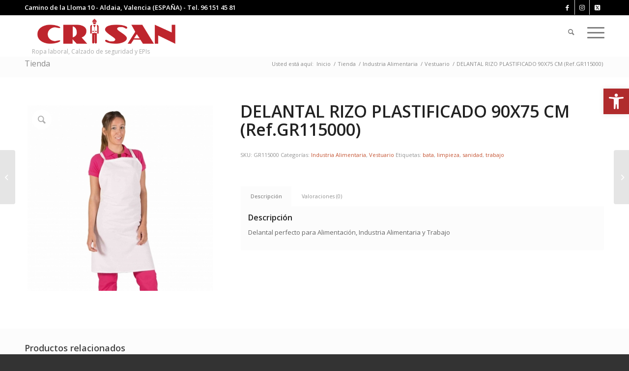

--- FILE ---
content_type: text/html; charset=UTF-8
request_url: https://crisanlaboral.es/productos/industria-alimentaria-ropa/vestuario/delantal-rizo-plastificado-90x75-cm-ref-gr115000
body_size: 28259
content:
<!DOCTYPE html>
<html lang="es" class="html_stretched responsive av-preloader-disabled  html_header_top html_logo_left html_main_nav_header html_menu_right html_custom html_header_sticky html_header_shrinking html_header_topbar_active html_mobile_menu_tablet html_header_searchicon html_content_align_center html_header_unstick_top html_header_stretch_disabled html_av-overlay-side html_av-overlay-side-classic html_av-submenu-noclone html_entry_id_23267 av-cookies-no-cookie-consent av-no-preview av-default-lightbox html_text_menu_active av-mobile-menu-switch-default">
<head>
<meta charset="UTF-8" />


<!-- mobile setting -->
<meta name="viewport" content="width=device-width, initial-scale=1">

<!-- Scripts/CSS and wp_head hook -->
<meta name='robots' content='index, follow, max-image-preview:large, max-snippet:-1, max-video-preview:-1' />
<script id="cookieyes" type="text/javascript" src="https://cdn-cookieyes.com/client_data/e93ef2e6e60fbee2e22df818/script.js"></script><style type="text/css">@font-face { font-family: 'star'; src: url('https://crisanlaboral.es/wp-content/plugins/woocommerce/assets/fonts/star.eot'); src: url('https://crisanlaboral.es/wp-content/plugins/woocommerce/assets/fonts/star.eot?#iefix') format('embedded-opentype'), 	  url('https://crisanlaboral.es/wp-content/plugins/woocommerce/assets/fonts/star.woff') format('woff'), 	  url('https://crisanlaboral.es/wp-content/plugins/woocommerce/assets/fonts/star.ttf') format('truetype'), 	  url('https://crisanlaboral.es/wp-content/plugins/woocommerce/assets/fonts/star.svg#star') format('svg'); font-weight: normal; font-style: normal;  } @font-face { font-family: 'WooCommerce'; src: url('https://crisanlaboral.es/wp-content/plugins/woocommerce/assets/fonts/WooCommerce.eot'); src: url('https://crisanlaboral.es/wp-content/plugins/woocommerce/assets/fonts/WooCommerce.eot?#iefix') format('embedded-opentype'), 	  url('https://crisanlaboral.es/wp-content/plugins/woocommerce/assets/fonts/WooCommerce.woff') format('woff'), 	  url('https://crisanlaboral.es/wp-content/plugins/woocommerce/assets/fonts/WooCommerce.ttf') format('truetype'), 	  url('https://crisanlaboral.es/wp-content/plugins/woocommerce/assets/fonts/WooCommerce.svg#WooCommerce') format('svg'); font-weight: normal; font-style: normal;  } </style>
	<!-- This site is optimized with the Yoast SEO plugin v24.1 - https://yoast.com/wordpress/plugins/seo/ -->
	<title>Delantal rizo plastificado - Ropa Sanidad, alimentación, cocina</title>
	<meta name="description" content="Delantal rizo plastificado - Sanidad, alimentación y ropa laboral de trabajo especializada para el confort y seguridad" />
	<link rel="canonical" href="https://crisanlaboral.es/productos/industria-alimentaria-ropa/vestuario/delantal-rizo-plastificado-90x75-cm-ref-gr115000" />
	<meta property="og:locale" content="es_ES" />
	<meta property="og:type" content="article" />
	<meta property="og:title" content="Delantal rizo plastificado - Ropa Sanidad, alimentación, cocina" />
	<meta property="og:description" content="Delantal rizo plastificado - Sanidad, alimentación y ropa laboral de trabajo especializada para el confort y seguridad" />
	<meta property="og:url" content="https://crisanlaboral.es/productos/industria-alimentaria-ropa/vestuario/delantal-rizo-plastificado-90x75-cm-ref-gr115000" />
	<meta property="og:site_name" content="Crisan Ropa Laboral" />
	<meta property="article:modified_time" content="2021-04-14T08:00:10+00:00" />
	<meta property="og:image" content="https://crisanlaboral.es/wp-content/uploads/2021/04/DELANTAL-RIZO-PLASTIFICADO-90X75-CM-CRISAN.jpg" />
	<meta property="og:image:width" content="2048" />
	<meta property="og:image:height" content="2048" />
	<meta property="og:image:type" content="image/jpeg" />
	<meta name="twitter:card" content="summary_large_image" />
	<meta name="twitter:label1" content="Tiempo de lectura" />
	<meta name="twitter:data1" content="1 minuto" />
	<script type="application/ld+json" class="yoast-schema-graph">{"@context":"https://schema.org","@graph":[{"@type":"WebPage","@id":"https://crisanlaboral.es/productos/industria-alimentaria-ropa/vestuario/delantal-rizo-plastificado-90x75-cm-ref-gr115000","url":"https://crisanlaboral.es/productos/industria-alimentaria-ropa/vestuario/delantal-rizo-plastificado-90x75-cm-ref-gr115000","name":"Delantal rizo plastificado - Ropa Sanidad, alimentación, cocina","isPartOf":{"@id":"https://crisanlaboral.es/#website"},"primaryImageOfPage":{"@id":"https://crisanlaboral.es/productos/industria-alimentaria-ropa/vestuario/delantal-rizo-plastificado-90x75-cm-ref-gr115000#primaryimage"},"image":{"@id":"https://crisanlaboral.es/productos/industria-alimentaria-ropa/vestuario/delantal-rizo-plastificado-90x75-cm-ref-gr115000#primaryimage"},"thumbnailUrl":"https://crisanlaboral.es/wp-content/uploads/2021/04/DELANTAL-RIZO-PLASTIFICADO-90X75-CM-CRISAN.jpg","datePublished":"2021-04-14T07:58:05+00:00","dateModified":"2021-04-14T08:00:10+00:00","description":"Delantal rizo plastificado - Sanidad, alimentación y ropa laboral de trabajo especializada para el confort y seguridad","breadcrumb":{"@id":"https://crisanlaboral.es/productos/industria-alimentaria-ropa/vestuario/delantal-rizo-plastificado-90x75-cm-ref-gr115000#breadcrumb"},"inLanguage":"es","potentialAction":[{"@type":"ReadAction","target":["https://crisanlaboral.es/productos/industria-alimentaria-ropa/vestuario/delantal-rizo-plastificado-90x75-cm-ref-gr115000"]}]},{"@type":"ImageObject","inLanguage":"es","@id":"https://crisanlaboral.es/productos/industria-alimentaria-ropa/vestuario/delantal-rizo-plastificado-90x75-cm-ref-gr115000#primaryimage","url":"https://crisanlaboral.es/wp-content/uploads/2021/04/DELANTAL-RIZO-PLASTIFICADO-90X75-CM-CRISAN.jpg","contentUrl":"https://crisanlaboral.es/wp-content/uploads/2021/04/DELANTAL-RIZO-PLASTIFICADO-90X75-CM-CRISAN.jpg","width":2048,"height":2048},{"@type":"BreadcrumbList","@id":"https://crisanlaboral.es/productos/industria-alimentaria-ropa/vestuario/delantal-rizo-plastificado-90x75-cm-ref-gr115000#breadcrumb","itemListElement":[{"@type":"ListItem","position":1,"name":"Portada","item":"https://crisanlaboral.es/ropa-de-trabajo-botas-de-seguridad-y-epis"},{"@type":"ListItem","position":2,"name":"Tienda","item":"https://crisanlaboral.es/tienda"},{"@type":"ListItem","position":3,"name":"DELANTAL RIZO PLASTIFICADO 90X75 CM (Ref.GR115000)"}]},{"@type":"WebSite","@id":"https://crisanlaboral.es/#website","url":"https://crisanlaboral.es/","name":"Crisan Ropa Laboral","description":"Ropa laboral, Calzado de seguridad y EPIs","potentialAction":[{"@type":"SearchAction","target":{"@type":"EntryPoint","urlTemplate":"https://crisanlaboral.es/?s={search_term_string}"},"query-input":{"@type":"PropertyValueSpecification","valueRequired":true,"valueName":"search_term_string"}}],"inLanguage":"es"}]}</script>
	<!-- / Yoast SEO plugin. -->


<link rel='dns-prefetch' href='//www.googletagmanager.com' />
<link rel="alternate" type="application/rss+xml" title="Crisan Ropa Laboral &raquo; Feed" href="https://crisanlaboral.es/feed" />
<link rel="alternate" type="application/rss+xml" title="Crisan Ropa Laboral &raquo; Feed de los comentarios" href="https://crisanlaboral.es/comments/feed" />
<link rel="alternate" type="application/rss+xml" title="Crisan Ropa Laboral &raquo; Comentario DELANTAL RIZO PLASTIFICADO 90X75 CM (Ref.GR115000) del feed" href="https://crisanlaboral.es/productos/industria-alimentaria-ropa/vestuario/delantal-rizo-plastificado-90x75-cm-ref-gr115000/feed" />
<link rel="alternate" title="oEmbed (JSON)" type="application/json+oembed" href="https://crisanlaboral.es/wp-json/oembed/1.0/embed?url=https%3A%2F%2Fcrisanlaboral.es%2Fproductos%2Findustria-alimentaria-ropa%2Fvestuario%2Fdelantal-rizo-plastificado-90x75-cm-ref-gr115000" />
<link rel="alternate" title="oEmbed (XML)" type="text/xml+oembed" href="https://crisanlaboral.es/wp-json/oembed/1.0/embed?url=https%3A%2F%2Fcrisanlaboral.es%2Fproductos%2Findustria-alimentaria-ropa%2Fvestuario%2Fdelantal-rizo-plastificado-90x75-cm-ref-gr115000&#038;format=xml" />

<!-- google webfont font replacement -->

			<script type='text/javascript'>

				(function() {

					/*	check if webfonts are disabled by user setting via cookie - or user must opt in.	*/
					var html = document.getElementsByTagName('html')[0];
					var cookie_check = html.className.indexOf('av-cookies-needs-opt-in') >= 0 || html.className.indexOf('av-cookies-can-opt-out') >= 0;
					var allow_continue = true;
					var silent_accept_cookie = html.className.indexOf('av-cookies-user-silent-accept') >= 0;

					if( cookie_check && ! silent_accept_cookie )
					{
						if( ! document.cookie.match(/aviaCookieConsent/) || html.className.indexOf('av-cookies-session-refused') >= 0 )
						{
							allow_continue = false;
						}
						else
						{
							if( ! document.cookie.match(/aviaPrivacyRefuseCookiesHideBar/) )
							{
								allow_continue = false;
							}
							else if( ! document.cookie.match(/aviaPrivacyEssentialCookiesEnabled/) )
							{
								allow_continue = false;
							}
							else if( document.cookie.match(/aviaPrivacyGoogleWebfontsDisabled/) )
							{
								allow_continue = false;
							}
						}
					}

					if( allow_continue )
					{
						var f = document.createElement('link');

						f.type 	= 'text/css';
						f.rel 	= 'stylesheet';
						f.href 	= 'https://fonts.googleapis.com/css?family=Open+Sans:400,600&display=auto';
						f.id 	= 'avia-google-webfont';

						document.getElementsByTagName('head')[0].appendChild(f);
					}
				})();

			</script>
			<style id='wp-img-auto-sizes-contain-inline-css' type='text/css'>
img:is([sizes=auto i],[sizes^="auto," i]){contain-intrinsic-size:3000px 1500px}
/*# sourceURL=wp-img-auto-sizes-contain-inline-css */
</style>

<style id='wp-emoji-styles-inline-css' type='text/css'>

	img.wp-smiley, img.emoji {
		display: inline !important;
		border: none !important;
		box-shadow: none !important;
		height: 1em !important;
		width: 1em !important;
		margin: 0 0.07em !important;
		vertical-align: -0.1em !important;
		background: none !important;
		padding: 0 !important;
	}
/*# sourceURL=wp-emoji-styles-inline-css */
</style>
<link rel='stylesheet' id='wp-block-library-css' href='https://crisanlaboral.es/wp-includes/css/dist/block-library/style.min.css' type='text/css' media='all' />
<link rel='stylesheet' id='wc-blocks-style-css' href='https://crisanlaboral.es/wp-content/plugins/woocommerce/assets/client/blocks/wc-blocks.css' type='text/css' media='all' />
<style id='global-styles-inline-css' type='text/css'>
:root{--wp--preset--aspect-ratio--square: 1;--wp--preset--aspect-ratio--4-3: 4/3;--wp--preset--aspect-ratio--3-4: 3/4;--wp--preset--aspect-ratio--3-2: 3/2;--wp--preset--aspect-ratio--2-3: 2/3;--wp--preset--aspect-ratio--16-9: 16/9;--wp--preset--aspect-ratio--9-16: 9/16;--wp--preset--color--black: #000000;--wp--preset--color--cyan-bluish-gray: #abb8c3;--wp--preset--color--white: #ffffff;--wp--preset--color--pale-pink: #f78da7;--wp--preset--color--vivid-red: #cf2e2e;--wp--preset--color--luminous-vivid-orange: #ff6900;--wp--preset--color--luminous-vivid-amber: #fcb900;--wp--preset--color--light-green-cyan: #7bdcb5;--wp--preset--color--vivid-green-cyan: #00d084;--wp--preset--color--pale-cyan-blue: #8ed1fc;--wp--preset--color--vivid-cyan-blue: #0693e3;--wp--preset--color--vivid-purple: #9b51e0;--wp--preset--color--metallic-red: #b02b2c;--wp--preset--color--maximum-yellow-red: #edae44;--wp--preset--color--yellow-sun: #eeee22;--wp--preset--color--palm-leaf: #83a846;--wp--preset--color--aero: #7bb0e7;--wp--preset--color--old-lavender: #745f7e;--wp--preset--color--steel-teal: #5f8789;--wp--preset--color--raspberry-pink: #d65799;--wp--preset--color--medium-turquoise: #4ecac2;--wp--preset--gradient--vivid-cyan-blue-to-vivid-purple: linear-gradient(135deg,rgb(6,147,227) 0%,rgb(155,81,224) 100%);--wp--preset--gradient--light-green-cyan-to-vivid-green-cyan: linear-gradient(135deg,rgb(122,220,180) 0%,rgb(0,208,130) 100%);--wp--preset--gradient--luminous-vivid-amber-to-luminous-vivid-orange: linear-gradient(135deg,rgb(252,185,0) 0%,rgb(255,105,0) 100%);--wp--preset--gradient--luminous-vivid-orange-to-vivid-red: linear-gradient(135deg,rgb(255,105,0) 0%,rgb(207,46,46) 100%);--wp--preset--gradient--very-light-gray-to-cyan-bluish-gray: linear-gradient(135deg,rgb(238,238,238) 0%,rgb(169,184,195) 100%);--wp--preset--gradient--cool-to-warm-spectrum: linear-gradient(135deg,rgb(74,234,220) 0%,rgb(151,120,209) 20%,rgb(207,42,186) 40%,rgb(238,44,130) 60%,rgb(251,105,98) 80%,rgb(254,248,76) 100%);--wp--preset--gradient--blush-light-purple: linear-gradient(135deg,rgb(255,206,236) 0%,rgb(152,150,240) 100%);--wp--preset--gradient--blush-bordeaux: linear-gradient(135deg,rgb(254,205,165) 0%,rgb(254,45,45) 50%,rgb(107,0,62) 100%);--wp--preset--gradient--luminous-dusk: linear-gradient(135deg,rgb(255,203,112) 0%,rgb(199,81,192) 50%,rgb(65,88,208) 100%);--wp--preset--gradient--pale-ocean: linear-gradient(135deg,rgb(255,245,203) 0%,rgb(182,227,212) 50%,rgb(51,167,181) 100%);--wp--preset--gradient--electric-grass: linear-gradient(135deg,rgb(202,248,128) 0%,rgb(113,206,126) 100%);--wp--preset--gradient--midnight: linear-gradient(135deg,rgb(2,3,129) 0%,rgb(40,116,252) 100%);--wp--preset--font-size--small: 1rem;--wp--preset--font-size--medium: 1.125rem;--wp--preset--font-size--large: 1.75rem;--wp--preset--font-size--x-large: clamp(1.75rem, 3vw, 2.25rem);--wp--preset--font-family--inter: "Inter", sans-serif;--wp--preset--font-family--cardo: Cardo;--wp--preset--spacing--20: 0.44rem;--wp--preset--spacing--30: 0.67rem;--wp--preset--spacing--40: 1rem;--wp--preset--spacing--50: 1.5rem;--wp--preset--spacing--60: 2.25rem;--wp--preset--spacing--70: 3.38rem;--wp--preset--spacing--80: 5.06rem;--wp--preset--shadow--natural: 6px 6px 9px rgba(0, 0, 0, 0.2);--wp--preset--shadow--deep: 12px 12px 50px rgba(0, 0, 0, 0.4);--wp--preset--shadow--sharp: 6px 6px 0px rgba(0, 0, 0, 0.2);--wp--preset--shadow--outlined: 6px 6px 0px -3px rgb(255, 255, 255), 6px 6px rgb(0, 0, 0);--wp--preset--shadow--crisp: 6px 6px 0px rgb(0, 0, 0);}:root { --wp--style--global--content-size: 800px;--wp--style--global--wide-size: 1130px; }:where(body) { margin: 0; }.wp-site-blocks > .alignleft { float: left; margin-right: 2em; }.wp-site-blocks > .alignright { float: right; margin-left: 2em; }.wp-site-blocks > .aligncenter { justify-content: center; margin-left: auto; margin-right: auto; }:where(.is-layout-flex){gap: 0.5em;}:where(.is-layout-grid){gap: 0.5em;}.is-layout-flow > .alignleft{float: left;margin-inline-start: 0;margin-inline-end: 2em;}.is-layout-flow > .alignright{float: right;margin-inline-start: 2em;margin-inline-end: 0;}.is-layout-flow > .aligncenter{margin-left: auto !important;margin-right: auto !important;}.is-layout-constrained > .alignleft{float: left;margin-inline-start: 0;margin-inline-end: 2em;}.is-layout-constrained > .alignright{float: right;margin-inline-start: 2em;margin-inline-end: 0;}.is-layout-constrained > .aligncenter{margin-left: auto !important;margin-right: auto !important;}.is-layout-constrained > :where(:not(.alignleft):not(.alignright):not(.alignfull)){max-width: var(--wp--style--global--content-size);margin-left: auto !important;margin-right: auto !important;}.is-layout-constrained > .alignwide{max-width: var(--wp--style--global--wide-size);}body .is-layout-flex{display: flex;}.is-layout-flex{flex-wrap: wrap;align-items: center;}.is-layout-flex > :is(*, div){margin: 0;}body .is-layout-grid{display: grid;}.is-layout-grid > :is(*, div){margin: 0;}body{padding-top: 0px;padding-right: 0px;padding-bottom: 0px;padding-left: 0px;}a:where(:not(.wp-element-button)){text-decoration: underline;}:root :where(.wp-element-button, .wp-block-button__link){background-color: #32373c;border-width: 0;color: #fff;font-family: inherit;font-size: inherit;font-style: inherit;font-weight: inherit;letter-spacing: inherit;line-height: inherit;padding-top: calc(0.667em + 2px);padding-right: calc(1.333em + 2px);padding-bottom: calc(0.667em + 2px);padding-left: calc(1.333em + 2px);text-decoration: none;text-transform: inherit;}.has-black-color{color: var(--wp--preset--color--black) !important;}.has-cyan-bluish-gray-color{color: var(--wp--preset--color--cyan-bluish-gray) !important;}.has-white-color{color: var(--wp--preset--color--white) !important;}.has-pale-pink-color{color: var(--wp--preset--color--pale-pink) !important;}.has-vivid-red-color{color: var(--wp--preset--color--vivid-red) !important;}.has-luminous-vivid-orange-color{color: var(--wp--preset--color--luminous-vivid-orange) !important;}.has-luminous-vivid-amber-color{color: var(--wp--preset--color--luminous-vivid-amber) !important;}.has-light-green-cyan-color{color: var(--wp--preset--color--light-green-cyan) !important;}.has-vivid-green-cyan-color{color: var(--wp--preset--color--vivid-green-cyan) !important;}.has-pale-cyan-blue-color{color: var(--wp--preset--color--pale-cyan-blue) !important;}.has-vivid-cyan-blue-color{color: var(--wp--preset--color--vivid-cyan-blue) !important;}.has-vivid-purple-color{color: var(--wp--preset--color--vivid-purple) !important;}.has-metallic-red-color{color: var(--wp--preset--color--metallic-red) !important;}.has-maximum-yellow-red-color{color: var(--wp--preset--color--maximum-yellow-red) !important;}.has-yellow-sun-color{color: var(--wp--preset--color--yellow-sun) !important;}.has-palm-leaf-color{color: var(--wp--preset--color--palm-leaf) !important;}.has-aero-color{color: var(--wp--preset--color--aero) !important;}.has-old-lavender-color{color: var(--wp--preset--color--old-lavender) !important;}.has-steel-teal-color{color: var(--wp--preset--color--steel-teal) !important;}.has-raspberry-pink-color{color: var(--wp--preset--color--raspberry-pink) !important;}.has-medium-turquoise-color{color: var(--wp--preset--color--medium-turquoise) !important;}.has-black-background-color{background-color: var(--wp--preset--color--black) !important;}.has-cyan-bluish-gray-background-color{background-color: var(--wp--preset--color--cyan-bluish-gray) !important;}.has-white-background-color{background-color: var(--wp--preset--color--white) !important;}.has-pale-pink-background-color{background-color: var(--wp--preset--color--pale-pink) !important;}.has-vivid-red-background-color{background-color: var(--wp--preset--color--vivid-red) !important;}.has-luminous-vivid-orange-background-color{background-color: var(--wp--preset--color--luminous-vivid-orange) !important;}.has-luminous-vivid-amber-background-color{background-color: var(--wp--preset--color--luminous-vivid-amber) !important;}.has-light-green-cyan-background-color{background-color: var(--wp--preset--color--light-green-cyan) !important;}.has-vivid-green-cyan-background-color{background-color: var(--wp--preset--color--vivid-green-cyan) !important;}.has-pale-cyan-blue-background-color{background-color: var(--wp--preset--color--pale-cyan-blue) !important;}.has-vivid-cyan-blue-background-color{background-color: var(--wp--preset--color--vivid-cyan-blue) !important;}.has-vivid-purple-background-color{background-color: var(--wp--preset--color--vivid-purple) !important;}.has-metallic-red-background-color{background-color: var(--wp--preset--color--metallic-red) !important;}.has-maximum-yellow-red-background-color{background-color: var(--wp--preset--color--maximum-yellow-red) !important;}.has-yellow-sun-background-color{background-color: var(--wp--preset--color--yellow-sun) !important;}.has-palm-leaf-background-color{background-color: var(--wp--preset--color--palm-leaf) !important;}.has-aero-background-color{background-color: var(--wp--preset--color--aero) !important;}.has-old-lavender-background-color{background-color: var(--wp--preset--color--old-lavender) !important;}.has-steel-teal-background-color{background-color: var(--wp--preset--color--steel-teal) !important;}.has-raspberry-pink-background-color{background-color: var(--wp--preset--color--raspberry-pink) !important;}.has-medium-turquoise-background-color{background-color: var(--wp--preset--color--medium-turquoise) !important;}.has-black-border-color{border-color: var(--wp--preset--color--black) !important;}.has-cyan-bluish-gray-border-color{border-color: var(--wp--preset--color--cyan-bluish-gray) !important;}.has-white-border-color{border-color: var(--wp--preset--color--white) !important;}.has-pale-pink-border-color{border-color: var(--wp--preset--color--pale-pink) !important;}.has-vivid-red-border-color{border-color: var(--wp--preset--color--vivid-red) !important;}.has-luminous-vivid-orange-border-color{border-color: var(--wp--preset--color--luminous-vivid-orange) !important;}.has-luminous-vivid-amber-border-color{border-color: var(--wp--preset--color--luminous-vivid-amber) !important;}.has-light-green-cyan-border-color{border-color: var(--wp--preset--color--light-green-cyan) !important;}.has-vivid-green-cyan-border-color{border-color: var(--wp--preset--color--vivid-green-cyan) !important;}.has-pale-cyan-blue-border-color{border-color: var(--wp--preset--color--pale-cyan-blue) !important;}.has-vivid-cyan-blue-border-color{border-color: var(--wp--preset--color--vivid-cyan-blue) !important;}.has-vivid-purple-border-color{border-color: var(--wp--preset--color--vivid-purple) !important;}.has-metallic-red-border-color{border-color: var(--wp--preset--color--metallic-red) !important;}.has-maximum-yellow-red-border-color{border-color: var(--wp--preset--color--maximum-yellow-red) !important;}.has-yellow-sun-border-color{border-color: var(--wp--preset--color--yellow-sun) !important;}.has-palm-leaf-border-color{border-color: var(--wp--preset--color--palm-leaf) !important;}.has-aero-border-color{border-color: var(--wp--preset--color--aero) !important;}.has-old-lavender-border-color{border-color: var(--wp--preset--color--old-lavender) !important;}.has-steel-teal-border-color{border-color: var(--wp--preset--color--steel-teal) !important;}.has-raspberry-pink-border-color{border-color: var(--wp--preset--color--raspberry-pink) !important;}.has-medium-turquoise-border-color{border-color: var(--wp--preset--color--medium-turquoise) !important;}.has-vivid-cyan-blue-to-vivid-purple-gradient-background{background: var(--wp--preset--gradient--vivid-cyan-blue-to-vivid-purple) !important;}.has-light-green-cyan-to-vivid-green-cyan-gradient-background{background: var(--wp--preset--gradient--light-green-cyan-to-vivid-green-cyan) !important;}.has-luminous-vivid-amber-to-luminous-vivid-orange-gradient-background{background: var(--wp--preset--gradient--luminous-vivid-amber-to-luminous-vivid-orange) !important;}.has-luminous-vivid-orange-to-vivid-red-gradient-background{background: var(--wp--preset--gradient--luminous-vivid-orange-to-vivid-red) !important;}.has-very-light-gray-to-cyan-bluish-gray-gradient-background{background: var(--wp--preset--gradient--very-light-gray-to-cyan-bluish-gray) !important;}.has-cool-to-warm-spectrum-gradient-background{background: var(--wp--preset--gradient--cool-to-warm-spectrum) !important;}.has-blush-light-purple-gradient-background{background: var(--wp--preset--gradient--blush-light-purple) !important;}.has-blush-bordeaux-gradient-background{background: var(--wp--preset--gradient--blush-bordeaux) !important;}.has-luminous-dusk-gradient-background{background: var(--wp--preset--gradient--luminous-dusk) !important;}.has-pale-ocean-gradient-background{background: var(--wp--preset--gradient--pale-ocean) !important;}.has-electric-grass-gradient-background{background: var(--wp--preset--gradient--electric-grass) !important;}.has-midnight-gradient-background{background: var(--wp--preset--gradient--midnight) !important;}.has-small-font-size{font-size: var(--wp--preset--font-size--small) !important;}.has-medium-font-size{font-size: var(--wp--preset--font-size--medium) !important;}.has-large-font-size{font-size: var(--wp--preset--font-size--large) !important;}.has-x-large-font-size{font-size: var(--wp--preset--font-size--x-large) !important;}.has-inter-font-family{font-family: var(--wp--preset--font-family--inter) !important;}.has-cardo-font-family{font-family: var(--wp--preset--font-family--cardo) !important;}
/*# sourceURL=global-styles-inline-css */
</style>

<link rel='stylesheet' id='contact-form-7-css' href='https://crisanlaboral.es/wp-content/plugins/contact-form-7/includes/css/styles.css' type='text/css' media='all' />
<style id='woocommerce-inline-inline-css' type='text/css'>
.woocommerce form .form-row .required { visibility: visible; }
/*# sourceURL=woocommerce-inline-inline-css */
</style>
<link rel='stylesheet' id='ywctm-frontend-css' href='https://crisanlaboral.es/wp-content/plugins/yith-woocommerce-catalog-mode/assets/css/frontend.min.css' type='text/css' media='all' />
<style id='ywctm-frontend-inline-css' type='text/css'>
form.cart button.single_add_to_cart_button, .ppc-button-wrapper, .wc-ppcp-paylater-msg__container, form.cart .quantity, .widget.woocommerce.widget_shopping_cart{display: none !important}
/*# sourceURL=ywctm-frontend-inline-css */
</style>
<link rel='stylesheet' id='brands-styles-css' href='https://crisanlaboral.es/wp-content/plugins/woocommerce/assets/css/brands.css' type='text/css' media='all' />
<link rel='stylesheet' id='pwb-styles-frontend-css' href='https://crisanlaboral.es/wp-content/plugins/perfect-woocommerce-brands/build/frontend/css/style.css' type='text/css' media='all' />
<link rel='stylesheet' id='pojo-a11y-css' href='https://crisanlaboral.es/wp-content/plugins/pojo-accessibility/assets/css/style.min.css' type='text/css' media='all' />
<link rel='stylesheet' id='tawcvs-frontend-css' href='https://crisanlaboral.es/wp-content/plugins/variation-swatches-for-woocommerce/assets/css/frontend.css' type='text/css' media='all' />
<link rel='stylesheet' id='avia-merged-styles-css' href='https://crisanlaboral.es/wp-content/uploads/dynamic_avia/avia-merged-styles-d5282dd1e35e2a8f84a4109125362b62---6949b62724061.css' type='text/css' media='all' />
<!--n2css--><!--n2js--><script type="text/javascript" src="https://crisanlaboral.es/wp-includes/js/jquery/jquery.min.js" id="jquery-core-js"></script>
<script type="text/javascript" src="https://crisanlaboral.es/wp-includes/js/jquery/jquery-migrate.min.js" id="jquery-migrate-js"></script>
<script type="text/javascript" src="https://crisanlaboral.es/wp-content/plugins/woocommerce/assets/js/js-cookie/js.cookie.min.js" id="js-cookie-js" defer="defer" data-wp-strategy="defer"></script>
<script type="text/javascript" id="wc-cart-fragments-js-extra">
/* <![CDATA[ */
var wc_cart_fragments_params = {"ajax_url":"/wp-admin/admin-ajax.php","wc_ajax_url":"/?wc-ajax=%%endpoint%%","cart_hash_key":"wc_cart_hash_6795445340a7a5ccbadef7c75eefed2b","fragment_name":"wc_fragments_6795445340a7a5ccbadef7c75eefed2b","request_timeout":"5000"};
//# sourceURL=wc-cart-fragments-js-extra
/* ]]> */
</script>
<script type="text/javascript" src="https://crisanlaboral.es/wp-content/plugins/woocommerce/assets/js/frontend/cart-fragments.min.js" id="wc-cart-fragments-js" defer="defer" data-wp-strategy="defer"></script>
<script type="text/javascript" src="https://crisanlaboral.es/wp-content/plugins/woocommerce/assets/js/jquery-blockui/jquery.blockUI.min.js" id="jquery-blockui-js" defer="defer" data-wp-strategy="defer"></script>
<script type="text/javascript" id="wc-add-to-cart-js-extra">
/* <![CDATA[ */
var wc_add_to_cart_params = {"ajax_url":"/wp-admin/admin-ajax.php","wc_ajax_url":"/?wc-ajax=%%endpoint%%","i18n_view_cart":"Ver carrito","cart_url":"https://crisanlaboral.es/carrito","is_cart":"","cart_redirect_after_add":"no"};
//# sourceURL=wc-add-to-cart-js-extra
/* ]]> */
</script>
<script type="text/javascript" src="https://crisanlaboral.es/wp-content/plugins/woocommerce/assets/js/frontend/add-to-cart.min.js" id="wc-add-to-cart-js" defer="defer" data-wp-strategy="defer"></script>
<script type="text/javascript" src="https://crisanlaboral.es/wp-content/plugins/woocommerce/assets/js/zoom/jquery.zoom.min.js" id="zoom-js" defer="defer" data-wp-strategy="defer"></script>
<script type="text/javascript" src="https://crisanlaboral.es/wp-content/plugins/woocommerce/assets/js/flexslider/jquery.flexslider.min.js" id="flexslider-js" defer="defer" data-wp-strategy="defer"></script>
<script type="text/javascript" id="wc-single-product-js-extra">
/* <![CDATA[ */
var wc_single_product_params = {"i18n_required_rating_text":"Por favor elige una puntuaci\u00f3n","i18n_product_gallery_trigger_text":"Ver galer\u00eda de im\u00e1genes a pantalla completa","review_rating_required":"yes","flexslider":{"rtl":false,"animation":"slide","smoothHeight":true,"directionNav":false,"controlNav":"thumbnails","slideshow":false,"animationSpeed":500,"animationLoop":false,"allowOneSlide":false},"zoom_enabled":"1","zoom_options":[],"photoswipe_enabled":"","photoswipe_options":{"shareEl":false,"closeOnScroll":false,"history":false,"hideAnimationDuration":0,"showAnimationDuration":0},"flexslider_enabled":"1"};
//# sourceURL=wc-single-product-js-extra
/* ]]> */
</script>
<script type="text/javascript" src="https://crisanlaboral.es/wp-content/plugins/woocommerce/assets/js/frontend/single-product.min.js" id="wc-single-product-js" defer="defer" data-wp-strategy="defer"></script>
<script type="text/javascript" id="woocommerce-js-extra">
/* <![CDATA[ */
var woocommerce_params = {"ajax_url":"/wp-admin/admin-ajax.php","wc_ajax_url":"/?wc-ajax=%%endpoint%%"};
//# sourceURL=woocommerce-js-extra
/* ]]> */
</script>
<script type="text/javascript" src="https://crisanlaboral.es/wp-content/plugins/woocommerce/assets/js/frontend/woocommerce.min.js" id="woocommerce-js" defer="defer" data-wp-strategy="defer"></script>

<!-- Fragmento de código de la etiqueta de Google (gtag.js) añadida por Site Kit -->

<!-- Fragmento de código de Google Analytics añadido por Site Kit -->
<script type="text/javascript" src="https://www.googletagmanager.com/gtag/js" id="google_gtagjs-js" async></script>
<script type="text/javascript" id="google_gtagjs-js-after">
/* <![CDATA[ */
window.dataLayer = window.dataLayer || [];function gtag(){dataLayer.push(arguments);}
gtag("set","linker",{"domains":["crisanlaboral.es"]});
gtag("js", new Date());
gtag("set", "developer_id.dZTNiMT", true);
gtag("config", "GT-PJ79THL");
//# sourceURL=google_gtagjs-js-after
/* ]]> */
</script>

<!-- Finalizar fragmento de código de la etiqueta de Google (gtags.js) añadida por Site Kit -->
<script type="text/javascript" src="https://crisanlaboral.es/wp-content/uploads/dynamic_avia/avia-head-scripts-b08126a0639d4748b54f89473acd46af---6949b62736dd5.js" id="avia-head-scripts-js"></script>
<link rel="https://api.w.org/" href="https://crisanlaboral.es/wp-json/" /><link rel="alternate" title="JSON" type="application/json" href="https://crisanlaboral.es/wp-json/wp/v2/product/23267" /><link rel="EditURI" type="application/rsd+xml" title="RSD" href="https://crisanlaboral.es/xmlrpc.php?rsd" />
<meta name="generator" content="WordPress 6.9" />
<meta name="generator" content="WooCommerce 9.5.3" />
<link rel='shortlink' href='https://crisanlaboral.es/?p=23267' />
<meta name="generator" content="Site Kit by Google 1.144.0" /><link rel="profile" href="https://gmpg.org/xfn/11" />
<link rel="alternate" type="application/rss+xml" title="Crisan Ropa Laboral RSS2 Feed" href="https://crisanlaboral.es/feed" />
<link rel="pingback" href="https://crisanlaboral.es/xmlrpc.php" />

<style type='text/css' media='screen'>
 #top #header_main > .container, #top #header_main > .container .main_menu  .av-main-nav > li > a, #top #header_main #menu-item-shop .cart_dropdown_link{ height:70px; line-height: 70px; }
 .html_top_nav_header .av-logo-container{ height:70px;  }
 .html_header_top.html_header_sticky #top #wrap_all #main{ padding-top:100px; } 
</style>
<!--[if lt IE 9]><script src="https://crisanlaboral.es/wp-content/themes/enfold/js/html5shiv.js"></script><![endif]-->
<link rel="icon" href="https://crisanlaboral.es/wp-content/uploads/2018/10/crisan-ropa-laboral-vestuario-trabajo-favicon.jpg" type="image/x-icon">
	<noscript><style>.woocommerce-product-gallery{ opacity: 1 !important; }</style></noscript>
	<style type="text/css">
#pojo-a11y-toolbar .pojo-a11y-toolbar-toggle a{ background-color: #b02b2c;	color: #ffffff;}
#pojo-a11y-toolbar .pojo-a11y-toolbar-overlay, #pojo-a11y-toolbar .pojo-a11y-toolbar-overlay ul.pojo-a11y-toolbar-items.pojo-a11y-links{ border-color: #b02b2c;}
body.pojo-a11y-focusable a:focus{ outline-style: solid !important;	outline-width: 1px !important;	outline-color: #FF0000 !important;}
#pojo-a11y-toolbar{ top: 180px !important;}
#pojo-a11y-toolbar .pojo-a11y-toolbar-overlay{ background-color: #ffffff;}
#pojo-a11y-toolbar .pojo-a11y-toolbar-overlay ul.pojo-a11y-toolbar-items li.pojo-a11y-toolbar-item a, #pojo-a11y-toolbar .pojo-a11y-toolbar-overlay p.pojo-a11y-toolbar-title{ color: #333333;}
#pojo-a11y-toolbar .pojo-a11y-toolbar-overlay ul.pojo-a11y-toolbar-items li.pojo-a11y-toolbar-item a.active{ background-color: #b02b2c;	color: #ffffff;}
@media (max-width: 767px) { #pojo-a11y-toolbar { top: 50px !important; } }</style>            <style>
                .woocommerce div.product .cart.variations_form .tawcvs-swatches,
                .woocommerce:not(.archive) li.product .cart.variations_form .tawcvs-swatches,
                .woocommerce.single-product .cart.variations_form .tawcvs-swatches,
                .wc-product-table-wrapper .cart.variations_form .tawcvs-swatches,
                .woocommerce.archive .cart.variations_form .tawcvs-swatches {
                    margin-top: 0px;
                    margin-right: 15px;
                    margin-bottom: 15px;
                    margin-left: 0px;
                    padding-top: 0px;
                    padding-right: 0px;
                    padding-bottom: 0px;
                    padding-left: 0px;
                }

                .woocommerce div.product .cart.variations_form .tawcvs-swatches .swatch-item-wrapper,
                .woocommerce:not(.archive) li.product .cart.variations_form .tawcvs-swatches .swatch-item-wrapper,
                .woocommerce.single-product .cart.variations_form .tawcvs-swatches .swatch-item-wrapper,
                .wc-product-table-wrapper .cart.variations_form .tawcvs-swatches .swatch-item-wrapper,
                .woocommerce.archive .cart.variations_form .tawcvs-swatches .swatch-item-wrapper {
                 margin-top: 0px !important;
                    margin-right: 15px !important;
                    margin-bottom: 15px !important;
                    margin-left: 0px !important;
                    padding-top: 0px !important;
                    padding-right: 0px !important;
                    padding-bottom: 0px !important;
                    padding-left: 0px !important;
                }

                /*tooltip*/
                .woocommerce div.product .cart.variations_form .tawcvs-swatches .swatch .swatch__tooltip,
                .woocommerce:not(.archive) li.product .cart.variations_form .tawcvs-swatches .swatch .swatch__tooltip,
                .woocommerce.single-product .cart.variations_form .tawcvs-swatches .swatch .swatch__tooltip,
                .wc-product-table-wrapper .cart.variations_form .tawcvs-swatches .swatch .swatch__tooltip,
                .woocommerce.archive .cart.variations_form .tawcvs-swatches .swatch .swatch__tooltip {
                 width: px;
                    max-width: px;
                    line-height: 1;
                }
            </style>
			
<!-- To speed up the rendering and to display the site as fast as possible to the user we include some styles and scripts for above the fold content inline -->
<script type="text/javascript">'use strict';var avia_is_mobile=!1;if(/Android|webOS|iPhone|iPad|iPod|BlackBerry|IEMobile|Opera Mini/i.test(navigator.userAgent)&&'ontouchstart' in document.documentElement){avia_is_mobile=!0;document.documentElement.className+=' avia_mobile '}
else{document.documentElement.className+=' avia_desktop '};document.documentElement.className+=' js_active ';(function(){var e=['-webkit-','-moz-','-ms-',''],n='',o=!1,a=!1;for(var t in e){if(e[t]+'transform' in document.documentElement.style){o=!0;n=e[t]+'transform'};if(e[t]+'perspective' in document.documentElement.style){a=!0}};if(o){document.documentElement.className+=' avia_transform '};if(a){document.documentElement.className+=' avia_transform3d '};if(typeof document.getElementsByClassName=='function'&&typeof document.documentElement.getBoundingClientRect=='function'&&avia_is_mobile==!1){if(n&&window.innerHeight>0){setTimeout(function(){var e=0,o={},a=0,t=document.getElementsByClassName('av-parallax'),i=window.pageYOffset||document.documentElement.scrollTop;for(e=0;e<t.length;e++){t[e].style.top='0px';o=t[e].getBoundingClientRect();a=Math.ceil((window.innerHeight+i-o.top)*0.3);t[e].style[n]='translate(0px, '+a+'px)';t[e].style.top='auto';t[e].className+=' enabled-parallax '}},50)}}})();</script><style class='wp-fonts-local' type='text/css'>
@font-face{font-family:Inter;font-style:normal;font-weight:300 900;font-display:fallback;src:url('https://crisanlaboral.es/wp-content/plugins/woocommerce/assets/fonts/Inter-VariableFont_slnt,wght.woff2') format('woff2');font-stretch:normal;}
@font-face{font-family:Cardo;font-style:normal;font-weight:400;font-display:fallback;src:url('https://crisanlaboral.es/wp-content/plugins/woocommerce/assets/fonts/cardo_normal_400.woff2') format('woff2');}
</style>
<link rel="icon" href="https://crisanlaboral.es/wp-content/uploads/2023/12/cropped-Diseno-sin-titulo-2023-11-16T110559.494-32x32.png" sizes="32x32" />
<link rel="icon" href="https://crisanlaboral.es/wp-content/uploads/2023/12/cropped-Diseno-sin-titulo-2023-11-16T110559.494-192x192.png" sizes="192x192" />
<link rel="apple-touch-icon" href="https://crisanlaboral.es/wp-content/uploads/2023/12/cropped-Diseno-sin-titulo-2023-11-16T110559.494-180x180.png" />
<meta name="msapplication-TileImage" content="https://crisanlaboral.es/wp-content/uploads/2023/12/cropped-Diseno-sin-titulo-2023-11-16T110559.494-270x270.png" />
<style type="text/css" id="avia-pojo-accessibility-override">
body#top.pojo-a11y-focusable .main_menu ul li a:focus,
body#top.pojo-a11y-focusable .sub_menu ul li a:focus,
body#top.pojo-a11y-focusable .sub_menu li li a:focus,
body#top.pojo-a11y-focusable .av-subnav-menu a:focus,
body#top.pojo-a11y-focusable .widget_pages ul li a:focus,
body#top.pojo-a11y-focusable .widget_nav_menu ul li a:focus{
outline-width: 0px !important;
border-width: 1px !important;
border-style: solid !important;
border-color: #FF0000 !important;
overflow: visible !important;
}


body#top.pojo-a11y-focusable .widget_pages ul li a:focus,
body#top.pojo-a11y-focusable .widget_nav_menu ul li a:focus{
	padding-left: 5px;
	padding-right: 5px;
}

</style><style type="text/css">
		@font-face {font-family: 'entypo-fontello'; font-weight: normal; font-style: normal; font-display: auto;
		src: url('https://crisanlaboral.es/wp-content/themes/enfold/config-templatebuilder/avia-template-builder/assets/fonts/entypo-fontello.woff2') format('woff2'),
		url('https://crisanlaboral.es/wp-content/themes/enfold/config-templatebuilder/avia-template-builder/assets/fonts/entypo-fontello.woff') format('woff'),
		url('https://crisanlaboral.es/wp-content/themes/enfold/config-templatebuilder/avia-template-builder/assets/fonts/entypo-fontello.ttf') format('truetype'),
		url('https://crisanlaboral.es/wp-content/themes/enfold/config-templatebuilder/avia-template-builder/assets/fonts/entypo-fontello.svg#entypo-fontello') format('svg'),
		url('https://crisanlaboral.es/wp-content/themes/enfold/config-templatebuilder/avia-template-builder/assets/fonts/entypo-fontello.eot'),
		url('https://crisanlaboral.es/wp-content/themes/enfold/config-templatebuilder/avia-template-builder/assets/fonts/entypo-fontello.eot?#iefix') format('embedded-opentype');
		} #top .avia-font-entypo-fontello, body .avia-font-entypo-fontello, html body [data-av_iconfont='entypo-fontello']:before{ font-family: 'entypo-fontello'; }
		</style>

<!--
Debugging Info for Theme support: 

Theme: Enfold
Version: 5.7.1
Installed: enfold
AviaFramework Version: 5.6
AviaBuilder Version: 5.3
aviaElementManager Version: 1.0.1
- - - - - - - - - - -
ChildTheme: Enfold Child
ChildTheme Version: 1.0
ChildTheme Installed: enfold

- - - - - - - - - - -
ML:-1-PU:172-PLA:23
WP:6.9
Compress: CSS:all theme files - JS:all theme files
Updates: disabled
PLAu:20
-->
</head>

<body id="top" class="wp-singular product-template-default single single-product postid-23267 wp-theme-enfold wp-child-theme-enfold-child stretched rtl_columns av-curtain-numeric open_sans  theme-enfold woocommerce woocommerce-page woocommerce-no-js avia-responsive-images-support avia-woocommerce-30" itemscope="itemscope" itemtype="https://schema.org/WebPage" >

	
	<div id='wrap_all'>

	
<header id='header' class='all_colors header_color light_bg_color  av_header_top av_logo_left av_main_nav_header av_menu_right av_custom av_header_sticky av_header_shrinking av_header_stretch_disabled av_mobile_menu_tablet av_header_searchicon av_header_unstick_top av_bottom_nav_disabled  av_header_border_disabled' data-av_shrink_factor='50' role="banner" itemscope="itemscope" itemtype="https://schema.org/WPHeader" >

		<div id='header_meta' class='container_wrap container_wrap_meta  av_icon_active_right av_extra_header_active av_phone_active_left av_entry_id_23267'>

			      <div class='container'>
			      <ul class='noLightbox social_bookmarks icon_count_3'><li class='social_bookmarks_facebook av-social-link-facebook social_icon_1'><a target="_blank" aria-label="Link to Facebook" href='https://www.facebook.com/CrisanRopaLaboral/' aria-hidden='false' data-av_icon='' data-av_iconfont='entypo-fontello' title='Facebook' rel="noopener"><span class='avia_hidden_link_text'>Facebook</span></a></li><li class='social_bookmarks_instagram av-social-link-instagram social_icon_2'><a target="_blank" aria-label="Link to Instagram" href='https://www.instagram.com/crisanropalaboral/' aria-hidden='false' data-av_icon='' data-av_iconfont='entypo-fontello' title='Instagram' rel="noopener"><span class='avia_hidden_link_text'>Instagram</span></a></li><li class='social_bookmarks_square-x-twitter av-social-link-square-x-twitter social_icon_3'><a target="_blank" aria-label="Link to X" href='https://twitter.com/C_RopaLaboral' aria-hidden='false' data-av_icon='' data-av_iconfont='entypo-fontello' title='X' rel="noopener"><span class='avia_hidden_link_text'>X</span></a></li></ul><div class='phone-info '><div>  Camino de la Lloma 10 - Aldaia, Valencia (ESPAÑA) - Tel. <a href="tel:96 151 45 81">96 151 45 81</a></div></div>			      </div>
		</div>

		<div  id='header_main' class='container_wrap container_wrap_logo'>

        <ul  class = 'menu-item cart_dropdown ' data-success='se ha añadido a la cesta'><li class="cart_dropdown_first"><a class='cart_dropdown_link' href='https://crisanlaboral.es/carrito'><span aria-hidden='true' data-av_icon='' data-av_iconfont='entypo-fontello'></span><span class='av-cart-counter '>0</span><span class="avia_hidden_link_text">Carrito de Compra</span></a><!--<span class='cart_subtotal'><span class="woocommerce-Price-amount amount"><bdi>0,00<span class="woocommerce-Price-currencySymbol">&euro;</span></bdi></span></span>--><div class="dropdown_widget dropdown_widget_cart"><div class="avia-arrow"></div><div class="widget_shopping_cart_content"></div></div></li></ul><div class='container av-logo-container'><div class='inner-container'><span class='logo avia-standard-logo'><a href='https://crisanlaboral.es/' class='' aria-label='logo web 2 CRISAN nuevo ropa laboral valencia' title='logo web 2 CRISAN nuevo ropa laboral valencia'><img src="https://crisanlaboral.es/wp-content/uploads/2022/04/logo-web-2-CRISAN-nuevo-ropa-laboral-valencia.png" srcset="https://crisanlaboral.es/wp-content/uploads/2022/04/logo-web-2-CRISAN-nuevo-ropa-laboral-valencia.png 500w, https://crisanlaboral.es/wp-content/uploads/2022/04/logo-web-2-CRISAN-nuevo-ropa-laboral-valencia-300x70.png 300w, https://crisanlaboral.es/wp-content/uploads/2022/04/logo-web-2-CRISAN-nuevo-ropa-laboral-valencia-495x116.png 495w, https://crisanlaboral.es/wp-content/uploads/2022/04/logo-web-2-CRISAN-nuevo-ropa-laboral-valencia-400x93.png 400w" sizes="(max-width: 500px) 100vw, 500px" height="100" width="300" alt='Crisan Ropa Laboral' title='logo web 2 CRISAN nuevo ropa laboral valencia' /><span class='subtext avia-standard-logo-sub'><span class='logo-title logo-subtitle'>Ropa laboral, Calzado de seguridad y EPIs</span></span></a></span><nav class='main_menu' data-selectname='Selecciona una página'  role="navigation" itemscope="itemscope" itemtype="https://schema.org/SiteNavigationElement" ><div class="avia-menu av-main-nav-wrap"><ul role="menu" class="menu av-main-nav" id="avia-menu"><li role="menuitem" id="menu-item-11251" class="menu-item menu-item-type-post_type menu-item-object-page menu-item-top-level menu-item-top-level-1"><a href="https://crisanlaboral.es/quienes-somos" itemprop="url" tabindex="0"><span class="avia-bullet"></span><span class="avia-menu-text">Quiénes somos</span><span class="avia-menu-fx"><span class="avia-arrow-wrap"><span class="avia-arrow"></span></span></span></a></li>
<li role="menuitem" id="menu-item-11367" class="menu-item menu-item-type-post_type menu-item-object-page menu-item-has-children menu-item-top-level menu-item-top-level-2"><a href="https://crisanlaboral.es/ropa-laboral" itemprop="url" tabindex="0"><span class="avia-bullet"></span><span class="avia-menu-text">Productos</span><span class="avia-menu-fx"><span class="avia-arrow-wrap"><span class="avia-arrow"></span></span></span></a>


<ul class="sub-menu">
	<li role="menuitem" id="menu-item-3317" class="menu-item menu-item-type-taxonomy menu-item-object-product_cat menu-item-has-children"><a href="https://crisanlaboral.es/ropa-laboral/uniforme-corporativo" itemprop="url" tabindex="0"><span class="avia-bullet"></span><span class="avia-menu-text">Uniforme Corporativo</span></a>
	<ul class="sub-menu">
		<li role="menuitem" id="menu-item-16689" class="menu-item menu-item-type-taxonomy menu-item-object-product_cat"><a href="https://crisanlaboral.es/ropa-laboral/uniforme-corporativo/ropa-colegios" itemprop="url" tabindex="0"><span class="avia-bullet"></span><span class="avia-menu-text">Ropa Colegios</span></a></li>
		<li role="menuitem" id="menu-item-3345" class="menu-item menu-item-type-taxonomy menu-item-object-product_cat"><a href="https://crisanlaboral.es/ropa-laboral/uniforme-corporativo/hosteleria-y-servicios" itemprop="url" tabindex="0"><span class="avia-bullet"></span><span class="avia-menu-text">Hostelería y servicios</span></a></li>
		<li role="menuitem" id="menu-item-3346" class="menu-item menu-item-type-taxonomy menu-item-object-product_cat"><a href="https://crisanlaboral.es/ropa-laboral/uniforme-corporativo/centros-de-salud" itemprop="url" tabindex="0"><span class="avia-bullet"></span><span class="avia-menu-text">Centros de salud</span></a></li>
		<li role="menuitem" id="menu-item-3347" class="menu-item menu-item-type-taxonomy menu-item-object-product_cat"><a href="https://crisanlaboral.es/ropa-laboral/uniforme-corporativo/peluqueria-y-belleza" itemprop="url" tabindex="0"><span class="avia-bullet"></span><span class="avia-menu-text">Peluquería y belleza</span></a></li>
		<li role="menuitem" id="menu-item-3348" class="menu-item menu-item-type-taxonomy menu-item-object-product_cat"><a href="https://crisanlaboral.es/ropa-laboral/uniforme-corporativo/personal-de-limpieza" itemprop="url" tabindex="0"><span class="avia-bullet"></span><span class="avia-menu-text">Personal de limpieza</span></a></li>
		<li role="menuitem" id="menu-item-3349" class="menu-item menu-item-type-taxonomy menu-item-object-product_cat"><a href="https://crisanlaboral.es/ropa-laboral/uniforme-corporativo/calzado-corporativo" itemprop="url" tabindex="0"><span class="avia-bullet"></span><span class="avia-menu-text">Calzado corporativo</span></a></li>
	</ul>
</li>
	<li role="menuitem" id="menu-item-3323" class="menu-item menu-item-type-taxonomy menu-item-object-product_cat menu-item-has-children"><a href="https://crisanlaboral.es/ropa-laboral/ropa-multifuncion" itemprop="url" tabindex="0"><span class="avia-bullet"></span><span class="avia-menu-text">Ropa Multifunción</span></a>
	<ul class="sub-menu">
		<li role="menuitem" id="menu-item-3338" class="menu-item menu-item-type-taxonomy menu-item-object-product_cat"><a href="https://crisanlaboral.es/ropa-laboral/ropa-multifuncion/camisetas-polos-sudaderas" itemprop="url" tabindex="0"><span class="avia-bullet"></span><span class="avia-menu-text">Camisetas, polos y sudaderas</span></a></li>
		<li role="menuitem" id="menu-item-3339" class="menu-item menu-item-type-taxonomy menu-item-object-product_cat"><a href="https://crisanlaboral.es/ropa-laboral/ropa-multifuncion/vestuario-de-trabajo" itemprop="url" tabindex="0"><span class="avia-bullet"></span><span class="avia-menu-text">Vestuario de trabajo</span></a></li>
		<li role="menuitem" id="menu-item-3340" class="menu-item menu-item-type-taxonomy menu-item-object-product_cat"><a href="https://crisanlaboral.es/ropa-laboral/ropa-multifuncion/vestuario-tecnico" itemprop="url" tabindex="0"><span class="avia-bullet"></span><span class="avia-menu-text">Vestuario técnico</span></a></li>
	</ul>
</li>
	<li role="menuitem" id="menu-item-3324" class="menu-item menu-item-type-taxonomy menu-item-object-product_cat current-product-ancestor current-menu-parent current-product-parent menu-item-has-children"><a href="https://crisanlaboral.es/ropa-laboral/industria-alimentaria-ropa" itemprop="url" tabindex="0"><span class="avia-bullet"></span><span class="avia-menu-text">Industria Alimentaria</span></a>
	<ul class="sub-menu">
		<li role="menuitem" id="menu-item-8798" class="menu-item menu-item-type-taxonomy menu-item-object-product_cat current-product-ancestor current-menu-parent current-product-parent"><a href="https://crisanlaboral.es/ropa-laboral/industria-alimentaria-ropa/vestuario" itemprop="url" tabindex="0"><span class="avia-bullet"></span><span class="avia-menu-text">Vestuario</span></a></li>
		<li role="menuitem" id="menu-item-3326" class="menu-item menu-item-type-taxonomy menu-item-object-product_cat"><a href="https://crisanlaboral.es/ropa-laboral/industria-alimentaria-ropa/desechables" itemprop="url" tabindex="0"><span class="avia-bullet"></span><span class="avia-menu-text">Desechables</span></a></li>
		<li role="menuitem" id="menu-item-3325" class="menu-item menu-item-type-taxonomy menu-item-object-product_cat"><a href="https://crisanlaboral.es/ropa-laboral/industria-alimentaria-ropa/calzado-especial" itemprop="url" tabindex="0"><span class="avia-bullet"></span><span class="avia-menu-text">Calzado especial</span></a></li>
	</ul>
</li>
	<li role="menuitem" id="menu-item-3318" class="menu-item menu-item-type-taxonomy menu-item-object-product_cat menu-item-has-children"><a href="https://crisanlaboral.es/ropa-laboral/calzado-laboral" itemprop="url" tabindex="0"><span class="avia-bullet"></span><span class="avia-menu-text">Calzado Laboral</span></a>
	<ul class="sub-menu">
		<li role="menuitem" id="menu-item-3335" class="menu-item menu-item-type-taxonomy menu-item-object-product_cat"><a href="https://crisanlaboral.es/ropa-laboral/calzado-laboral/corporativo" itemprop="url" tabindex="0"><span class="avia-bullet"></span><span class="avia-menu-text">Corporativo</span></a></li>
		<li role="menuitem" id="menu-item-3337" class="menu-item menu-item-type-taxonomy menu-item-object-product_cat"><a href="https://crisanlaboral.es/ropa-laboral/calzado-laboral/industria-alimentaria" itemprop="url" tabindex="0"><span class="avia-bullet"></span><span class="avia-menu-text">Industria Alimentaria</span></a></li>
		<li role="menuitem" id="menu-item-3336" class="menu-item menu-item-type-taxonomy menu-item-object-product_cat"><a href="https://crisanlaboral.es/ropa-laboral/calzado-laboral/economico" itemprop="url" tabindex="0"><span class="avia-bullet"></span><span class="avia-menu-text">Económico</span></a></li>
		<li role="menuitem" id="menu-item-8804" class="menu-item menu-item-type-taxonomy menu-item-object-product_cat"><a href="https://crisanlaboral.es/ropa-laboral/calzado-laboral/calzado-de-seguridad" itemprop="url" tabindex="0"><span class="avia-bullet"></span><span class="avia-menu-text">Calzado de seguridad</span></a></li>
	</ul>
</li>
	<li role="menuitem" id="menu-item-3319" class="menu-item menu-item-type-taxonomy menu-item-object-product_cat menu-item-has-children"><a href="https://crisanlaboral.es/ropa-laboral/epis" itemprop="url" tabindex="0"><span class="avia-bullet"></span><span class="avia-menu-text">Epi&#8217;s</span></a>
	<ul class="sub-menu">
		<li role="menuitem" id="menu-item-3330" class="menu-item menu-item-type-taxonomy menu-item-object-product_cat"><a href="https://crisanlaboral.es/ropa-laboral/epis/proteccion-cabeza" itemprop="url" tabindex="0"><span class="avia-bullet"></span><span class="avia-menu-text">Protección Cabeza</span></a></li>
		<li role="menuitem" id="menu-item-3331" class="menu-item menu-item-type-taxonomy menu-item-object-product_cat"><a href="https://crisanlaboral.es/ropa-laboral/epis/proteccion-de-manos" itemprop="url" tabindex="0"><span class="avia-bullet"></span><span class="avia-menu-text">Protección de manos</span></a></li>
		<li role="menuitem" id="menu-item-3332" class="menu-item menu-item-type-taxonomy menu-item-object-product_cat"><a href="https://crisanlaboral.es/ropa-laboral/epis/otros-articulos" itemprop="url" tabindex="0"><span class="avia-bullet"></span><span class="avia-menu-text">Otros artículos</span></a></li>
		<li role="menuitem" id="menu-item-8805" class="menu-item menu-item-type-taxonomy menu-item-object-product_cat"><a href="https://crisanlaboral.es/ropa-laboral/epis/detectores" itemprop="url" tabindex="0"><span class="avia-bullet"></span><span class="avia-menu-text">Detectores</span></a></li>
	</ul>
</li>
	<li role="menuitem" id="menu-item-3320" class="menu-item menu-item-type-taxonomy menu-item-object-product_cat menu-item-has-children"><a href="https://crisanlaboral.es/ropa-laboral/senalizacion" itemprop="url" tabindex="0"><span class="avia-bullet"></span><span class="avia-menu-text">Señalización</span></a>
	<ul class="sub-menu">
		<li role="menuitem" id="menu-item-18874" class="menu-item menu-item-type-taxonomy menu-item-object-product_cat"><a href="https://crisanlaboral.es/ropa-laboral/senalizacion/covid" itemprop="url" tabindex="0"><span class="avia-bullet"></span><span class="avia-menu-text">COVID</span></a></li>
		<li role="menuitem" id="menu-item-3341" class="menu-item menu-item-type-taxonomy menu-item-object-product_cat"><a href="https://crisanlaboral.es/ropa-laboral/senalizacion/senalizacion-de-edificios" itemprop="url" tabindex="0"><span class="avia-bullet"></span><span class="avia-menu-text">Señalización de edificios</span></a></li>
		<li role="menuitem" id="menu-item-3342" class="menu-item menu-item-type-taxonomy menu-item-object-product_cat"><a href="https://crisanlaboral.es/ropa-laboral/senalizacion/advertencias-de-suelo" itemprop="url" tabindex="0"><span class="avia-bullet"></span><span class="avia-menu-text">Advertencias de suelo</span></a></li>
		<li role="menuitem" id="menu-item-3343" class="menu-item menu-item-type-taxonomy menu-item-object-product_cat"><a href="https://crisanlaboral.es/ropa-laboral/senalizacion/conos-y-similares" itemprop="url" tabindex="0"><span class="avia-bullet"></span><span class="avia-menu-text">Conos y similares</span></a></li>
		<li role="menuitem" id="menu-item-3344" class="menu-item menu-item-type-taxonomy menu-item-object-product_cat"><a href="https://crisanlaboral.es/ropa-laboral/senalizacion/postes-cadena" itemprop="url" tabindex="0"><span class="avia-bullet"></span><span class="avia-menu-text">Postes cadena</span></a></li>
	</ul>
</li>
	<li role="menuitem" id="menu-item-3321" class="menu-item menu-item-type-taxonomy menu-item-object-product_cat menu-item-has-children"><a href="https://crisanlaboral.es/ropa-laboral/alta-visibilidad" itemprop="url" tabindex="0"><span class="avia-bullet"></span><span class="avia-menu-text">Alta Visibilidad</span></a>
	<ul class="sub-menu">
		<li role="menuitem" id="menu-item-3355" class="menu-item menu-item-type-taxonomy menu-item-object-product_cat"><a href="https://crisanlaboral.es/ropa-laboral/alta-visibilidad/combinados" itemprop="url" tabindex="0"><span class="avia-bullet"></span><span class="avia-menu-text">Combinados</span></a></li>
		<li role="menuitem" id="menu-item-3356" class="menu-item menu-item-type-taxonomy menu-item-object-product_cat"><a href="https://crisanlaboral.es/ropa-laboral/alta-visibilidad/monocolor" itemprop="url" tabindex="0"><span class="avia-bullet"></span><span class="avia-menu-text">Monocolor</span></a></li>
	</ul>
</li>
	<li role="menuitem" id="menu-item-3322" class="menu-item menu-item-type-taxonomy menu-item-object-product_cat menu-item-has-children"><a href="https://crisanlaboral.es/ropa-laboral/proteccion-en-altura" itemprop="url" tabindex="0"><span class="avia-bullet"></span><span class="avia-menu-text">Protección en altura</span></a>
	<ul class="sub-menu">
		<li role="menuitem" id="menu-item-3327" class="menu-item menu-item-type-taxonomy menu-item-object-product_cat"><a href="https://crisanlaboral.es/ropa-laboral/proteccion-en-altura/mantenimiento-industrial" itemprop="url" tabindex="0"><span class="avia-bullet"></span><span class="avia-menu-text">Mantenimiento industrial</span></a></li>
		<li role="menuitem" id="menu-item-3329" class="menu-item menu-item-type-taxonomy menu-item-object-product_cat"><a href="https://crisanlaboral.es/ropa-laboral/proteccion-en-altura/trabajos-verticales" itemprop="url" tabindex="0"><span class="avia-bullet"></span><span class="avia-menu-text">Trabajos verticales</span></a></li>
		<li role="menuitem" id="menu-item-8806" class="menu-item menu-item-type-taxonomy menu-item-object-product_cat"><a href="https://crisanlaboral.es/ropa-laboral/proteccion-en-altura/espacios-confinados" itemprop="url" tabindex="0"><span class="avia-bullet"></span><span class="avia-menu-text">Espacios confinados</span></a></li>
		<li role="menuitem" id="menu-item-8808" class="menu-item menu-item-type-taxonomy menu-item-object-product_cat"><a href="https://crisanlaboral.es/ropa-laboral/proteccion-en-altura/evacuacion-y-rescate" itemprop="url" tabindex="0"><span class="avia-bullet"></span><span class="avia-menu-text">Evacuación y rescate</span></a></li>
		<li role="menuitem" id="menu-item-8809" class="menu-item menu-item-type-taxonomy menu-item-object-product_cat"><a href="https://crisanlaboral.es/ropa-laboral/proteccion-en-altura/intervencion-electronica-y-telecomunicacion" itemprop="url" tabindex="0"><span class="avia-bullet"></span><span class="avia-menu-text">Intervención electrónica y telecomunicación</span></a></li>
	</ul>
</li>
	<li role="menuitem" id="menu-item-25001" class="menu-item menu-item-type-taxonomy menu-item-object-product_cat"><a href="https://crisanlaboral.es/ropa-laboral/monza-hosteleria" itemprop="url" tabindex="0"><span class="avia-bullet"></span><span class="avia-menu-text">Monza Hostelería</span></a></li>
</ul>
</li>
<li role="menuitem" id="menu-item-11247" class="menu-item menu-item-type-post_type menu-item-object-page menu-item-top-level menu-item-top-level-3"><a href="https://crisanlaboral.es/contacto" itemprop="url" tabindex="0"><span class="avia-bullet"></span><span class="avia-menu-text">Contacto</span><span class="avia-menu-fx"><span class="avia-arrow-wrap"><span class="avia-arrow"></span></span></span></a></li>
<li role="menuitem" id="menu-item-13511" class="menu-item menu-item-type-custom menu-item-object-custom menu-item-has-children menu-item-top-level menu-item-top-level-4"><a href="#" itemprop="url" tabindex="0"><span class="avia-bullet"></span><span class="avia-menu-text">Normativas</span><span class="avia-menu-fx"><span class="avia-arrow-wrap"><span class="avia-arrow"></span></span></span></a>


<ul class="sub-menu">
	<li role="menuitem" id="menu-item-3122" class="menu-item menu-item-type-post_type menu-item-object-page"><a href="https://crisanlaboral.es/normativas/normativa-para-guanteria" itemprop="url" tabindex="0"><span class="avia-bullet"></span><span class="avia-menu-text">Normativa para guantería</span></a></li>
	<li role="menuitem" id="menu-item-11240" class="menu-item menu-item-type-post_type menu-item-object-page"><a href="https://crisanlaboral.es/normativas/normativa-del-calzado-de-seguridad" itemprop="url" tabindex="0"><span class="avia-bullet"></span><span class="avia-menu-text">Normativa del calzado de seguridad</span></a></li>
</ul>
</li>
<li id="menu-item-search" class="noMobile menu-item menu-item-search-dropdown menu-item-avia-special" role="menuitem"><a aria-label="Buscar" href="?s=" rel="nofollow" data-avia-search-tooltip="
&lt;search&gt;
	&lt;form role=&quot;search&quot; action=&quot;https://crisanlaboral.es/&quot; id=&quot;searchform&quot; method=&quot;get&quot; class=&quot;&quot;&gt;
		&lt;div&gt;
			&lt;input type=&quot;submit&quot; value=&quot;&quot; id=&quot;searchsubmit&quot; class=&quot;button avia-font-entypo-fontello&quot; title=&quot;Enter at least 3 characters to show search results in a dropdown or click to route to search result page to show all results&quot; /&gt;
			&lt;input type=&quot;search&quot; id=&quot;s&quot; name=&quot;s&quot; value=&quot;&quot; aria-label=&#039;Buscar&#039; placeholder=&#039;Buscar&#039; required /&gt;
					&lt;/div&gt;
	&lt;/form&gt;
&lt;/search&gt;
" aria-hidden='false' data-av_icon='' data-av_iconfont='entypo-fontello'><span class="avia_hidden_link_text">Buscar</span></a></li><li class="av-burger-menu-main menu-item-avia-special " role="menuitem">
	        			<a href="#" aria-label="Menú" aria-hidden="false">
							<span class="av-hamburger av-hamburger--spin av-js-hamburger">
								<span class="av-hamburger-box">
						          <span class="av-hamburger-inner"></span>
						          <strong>Menú</strong>
								</span>
							</span>
							<span class="avia_hidden_link_text">Menú</span>
						</a>
	        		   </li></ul></div></nav></div> </div> 
		<!-- end container_wrap-->
		</div>
<div class="header_bg"></div>
<!-- end header -->
</header>

	<div id='main' class='all_colors' data-scroll-offset='70'>

	
	<div class='stretch_full container_wrap alternate_color light_bg_color title_container'><div class='container'><strong class='main-title entry-title '><a href='https://crisanlaboral.es/tienda' rel='bookmark' title='Enlace permanente: Tienda'  itemprop="headline" >Tienda</a></strong><div class="breadcrumb breadcrumbs avia-breadcrumbs"><div class="breadcrumb-trail" ><span class="trail-before"><span class="breadcrumb-title">Usted está aquí:</span></span> <span  itemscope="itemscope" itemtype="https://schema.org/BreadcrumbList" ><span  itemscope="itemscope" itemtype="https://schema.org/ListItem" itemprop="itemListElement" ><a itemprop="url" href="https://crisanlaboral.es" title="Crisan Ropa Laboral" rel="home" class="trail-begin"><span itemprop="name">Inicio</span></a><span itemprop="position" class="hidden">1</span></span></span> <span class="sep">/</span> <span  itemscope="itemscope" itemtype="https://schema.org/BreadcrumbList" ><span  itemscope="itemscope" itemtype="https://schema.org/ListItem" itemprop="itemListElement" ><a itemprop="url" href="https://crisanlaboral.es/tienda" title="Tienda"><span itemprop="name">Tienda</span></a><span itemprop="position" class="hidden">2</span></span></span> <span class="sep">/</span> <span  itemscope="itemscope" itemtype="https://schema.org/BreadcrumbList" ><span  itemscope="itemscope" itemtype="https://schema.org/ListItem" itemprop="itemListElement" ><a itemprop="url" href="https://crisanlaboral.es/ropa-laboral/industria-alimentaria-ropa" title="Industria Alimentaria"><span itemprop="name">Industria Alimentaria</span></a><span itemprop="position" class="hidden">3</span></span></span> <span class="sep">/</span> <span  itemscope="itemscope" itemtype="https://schema.org/BreadcrumbList" ><span  itemscope="itemscope" itemtype="https://schema.org/ListItem" itemprop="itemListElement" ><a itemprop="url" href="https://crisanlaboral.es/ropa-laboral/industria-alimentaria-ropa/vestuario" title="Vestuario"><span itemprop="name">Vestuario</span></a><span itemprop="position" class="hidden">4</span></span></span> <span class="sep">/</span> <span class="trail-end">DELANTAL RIZO PLASTIFICADO 90X75 CM (Ref.GR115000)</span></div></div></div></div><div class='container_wrap container_wrap_first main_color sidebar_right template-shop shop_columns_3'><div class="container">
					
			<div class="woocommerce-notices-wrapper"></div><div id="product-23267" class="product type-product post-23267 status-publish first instock product_cat-industria-alimentaria-ropa product_cat-vestuario product_tag-bata product_tag-limpieza product_tag-sanidad product_tag-trabajo has-post-thumbnail shipping-taxable product-type-simple">

	<div class="noHover single-product-main-image alpha"><div class='avia-wc-30-product-gallery-lightbox av-remove-size-attr' aria-hidden='true' data-av_icon='' data-av_iconfont='entypo-fontello'></div><div class="woocommerce-product-gallery woocommerce-product-gallery--with-images woocommerce-product-gallery--columns-4 images" data-columns="4" style="opacity: 0; transition: opacity .25s ease-in-out;">
	<div class="woocommerce-product-gallery__wrapper">
		<div data-thumb="https://crisanlaboral.es/wp-content/uploads/2021/04/DELANTAL-RIZO-PLASTIFICADO-90X75-CM-CRISAN-100x100.jpg" data-thumb-alt="DELANTAL RIZO PLASTIFICADO 90X75 CM (Ref.GR115000)" data-thumb-srcset="https://crisanlaboral.es/wp-content/uploads/2021/04/DELANTAL-RIZO-PLASTIFICADO-90X75-CM-CRISAN-100x100.jpg 100w, https://crisanlaboral.es/wp-content/uploads/2021/04/DELANTAL-RIZO-PLASTIFICADO-90X75-CM-CRISAN-300x300.jpg 300w, https://crisanlaboral.es/wp-content/uploads/2021/04/DELANTAL-RIZO-PLASTIFICADO-90X75-CM-CRISAN-1030x1030.jpg 1030w, https://crisanlaboral.es/wp-content/uploads/2021/04/DELANTAL-RIZO-PLASTIFICADO-90X75-CM-CRISAN-80x80.jpg 80w, https://crisanlaboral.es/wp-content/uploads/2021/04/DELANTAL-RIZO-PLASTIFICADO-90X75-CM-CRISAN-768x768.jpg 768w, https://crisanlaboral.es/wp-content/uploads/2021/04/DELANTAL-RIZO-PLASTIFICADO-90X75-CM-CRISAN-1536x1536.jpg 1536w, https://crisanlaboral.es/wp-content/uploads/2021/04/DELANTAL-RIZO-PLASTIFICADO-90X75-CM-CRISAN-36x36.jpg 36w, https://crisanlaboral.es/wp-content/uploads/2021/04/DELANTAL-RIZO-PLASTIFICADO-90X75-CM-CRISAN-180x180.jpg 180w, https://crisanlaboral.es/wp-content/uploads/2021/04/DELANTAL-RIZO-PLASTIFICADO-90X75-CM-CRISAN-1500x1500.jpg 1500w, https://crisanlaboral.es/wp-content/uploads/2021/04/DELANTAL-RIZO-PLASTIFICADO-90X75-CM-CRISAN-705x705.jpg 705w, https://crisanlaboral.es/wp-content/uploads/2021/04/DELANTAL-RIZO-PLASTIFICADO-90X75-CM-CRISAN-400x400.jpg 400w, https://crisanlaboral.es/wp-content/uploads/2021/04/DELANTAL-RIZO-PLASTIFICADO-90X75-CM-CRISAN.jpg 2048w"  data-thumb-sizes="(max-width: 100px) 100vw, 100px" class="woocommerce-product-gallery__image"><a href="https://crisanlaboral.es/wp-content/uploads/2021/04/DELANTAL-RIZO-PLASTIFICADO-90X75-CM-CRISAN.jpg"><img width="400" height="400" src="https://crisanlaboral.es/wp-content/uploads/2021/04/DELANTAL-RIZO-PLASTIFICADO-90X75-CM-CRISAN-400x400.jpg" class="wp-post-image" alt="DELANTAL RIZO PLASTIFICADO 90X75 CM (Ref.GR115000)" data-caption="" data-src="https://crisanlaboral.es/wp-content/uploads/2021/04/DELANTAL-RIZO-PLASTIFICADO-90X75-CM-CRISAN.jpg" data-large_image="https://crisanlaboral.es/wp-content/uploads/2021/04/DELANTAL-RIZO-PLASTIFICADO-90X75-CM-CRISAN.jpg" data-large_image_width="2048" data-large_image_height="2048" decoding="async" srcset="https://crisanlaboral.es/wp-content/uploads/2021/04/DELANTAL-RIZO-PLASTIFICADO-90X75-CM-CRISAN-400x400.jpg 400w, https://crisanlaboral.es/wp-content/uploads/2021/04/DELANTAL-RIZO-PLASTIFICADO-90X75-CM-CRISAN-300x300.jpg 300w, https://crisanlaboral.es/wp-content/uploads/2021/04/DELANTAL-RIZO-PLASTIFICADO-90X75-CM-CRISAN-1030x1030.jpg 1030w, https://crisanlaboral.es/wp-content/uploads/2021/04/DELANTAL-RIZO-PLASTIFICADO-90X75-CM-CRISAN-80x80.jpg 80w, https://crisanlaboral.es/wp-content/uploads/2021/04/DELANTAL-RIZO-PLASTIFICADO-90X75-CM-CRISAN-768x768.jpg 768w, https://crisanlaboral.es/wp-content/uploads/2021/04/DELANTAL-RIZO-PLASTIFICADO-90X75-CM-CRISAN-1536x1536.jpg 1536w, https://crisanlaboral.es/wp-content/uploads/2021/04/DELANTAL-RIZO-PLASTIFICADO-90X75-CM-CRISAN-36x36.jpg 36w, https://crisanlaboral.es/wp-content/uploads/2021/04/DELANTAL-RIZO-PLASTIFICADO-90X75-CM-CRISAN-180x180.jpg 180w, https://crisanlaboral.es/wp-content/uploads/2021/04/DELANTAL-RIZO-PLASTIFICADO-90X75-CM-CRISAN-1500x1500.jpg 1500w, https://crisanlaboral.es/wp-content/uploads/2021/04/DELANTAL-RIZO-PLASTIFICADO-90X75-CM-CRISAN-705x705.jpg 705w, https://crisanlaboral.es/wp-content/uploads/2021/04/DELANTAL-RIZO-PLASTIFICADO-90X75-CM-CRISAN-100x100.jpg 100w, https://crisanlaboral.es/wp-content/uploads/2021/04/DELANTAL-RIZO-PLASTIFICADO-90X75-CM-CRISAN.jpg 2048w" sizes="(max-width: 400px) 100vw, 400px" /></a></div>	</div>
</div>
<aside class='sidebar sidebar_sidebar_right   alpha units'  role="complementary" itemscope="itemscope" itemtype="https://schema.org/WPSideBar" ><div class="inner_sidebar extralight-border"></div></aside></div><div class="single-product-summary">
	<div class="summary entry-summary">
		<h1 class="product_title entry-title">DELANTAL RIZO PLASTIFICADO 90X75 CM (Ref.GR115000)</h1><p class="price"></p>
<div class="product_meta">

	
	
		<span class="sku_wrapper">SKU: <span class="sku">GR115000</span></span>

	
	<span class="posted_in">Categorías: <a href="https://crisanlaboral.es/ropa-laboral/industria-alimentaria-ropa" rel="tag">Industria Alimentaria</a>, <a href="https://crisanlaboral.es/ropa-laboral/industria-alimentaria-ropa/vestuario" rel="tag">Vestuario</a></span>
	<span class="tagged_as">Etiquetas: <a href="https://crisanlaboral.es/etiqueta-producto/bata" rel="tag">bata</a>, <a href="https://crisanlaboral.es/etiqueta-producto/limpieza" rel="tag">limpieza</a>, <a href="https://crisanlaboral.es/etiqueta-producto/sanidad" rel="tag">sanidad</a>, <a href="https://crisanlaboral.es/etiqueta-producto/trabajo" rel="tag">trabajo</a></span>
	
</div>
	</div>

	
	<div class="woocommerce-tabs wc-tabs-wrapper">
		<ul class="tabs wc-tabs" role="tablist">
							<li class="description_tab" id="tab-title-description" role="tab" aria-controls="tab-description">
					<a href="#tab-description">
						Descripción					</a>
				</li>
							<li class="additional_information_tab" id="tab-title-additional_information" role="tab" aria-controls="tab-additional_information">
					<a href="#tab-additional_information">
						Información adicional					</a>
				</li>
							<li class="reviews_tab" id="tab-title-reviews" role="tab" aria-controls="tab-reviews">
					<a href="#tab-reviews">
						Valoraciones (0)					</a>
				</li>
					</ul>
					<div class="woocommerce-Tabs-panel woocommerce-Tabs-panel--description panel entry-content wc-tab" id="tab-description" role="tabpanel" aria-labelledby="tab-title-description">
				
	<h2>Descripción</h2>

<p>Delantal perfecto para Alimentación, Industria Alimentaria y Trabajo</p>
			</div>
					<div class="woocommerce-Tabs-panel woocommerce-Tabs-panel--additional_information panel entry-content wc-tab" id="tab-additional_information" role="tabpanel" aria-labelledby="tab-title-additional_information">
				
	<h2>Información adicional</h2>

<table class="woocommerce-product-attributes shop_attributes" aria-label="Detalles del producto">
			<tr class="woocommerce-product-attributes-item woocommerce-product-attributes-item--attribute_pa_color">
			<th class="woocommerce-product-attributes-item__label" scope="row">COLOR</th>
			<td class="woocommerce-product-attributes-item__value"><p><a href="https://crisanlaboral.es/color/celeste" rel="tag">Celeste</a>, <a href="https://crisanlaboral.es/color/gris-claro" rel="tag">Gris claro</a></p>
</td>
		</tr>
	</table>
			</div>
					<div class="woocommerce-Tabs-panel woocommerce-Tabs-panel--reviews panel entry-content wc-tab" id="tab-reviews" role="tabpanel" aria-labelledby="tab-title-reviews">
				<div id="reviews" class="woocommerce-Reviews">
	<div id="comments">
		<h2 class="woocommerce-Reviews-title">
			Valoraciones		</h2>

					<p class="woocommerce-noreviews">No hay valoraciones aún.</p>
			</div>

			<div id="review_form_wrapper">
			<div id="review_form">
					<div id="respond" class="comment-respond">
		<span id="reply-title" class="comment-reply-title">Sé el primero en valorar &ldquo;DELANTAL RIZO PLASTIFICADO 90X75 CM (Ref.GR115000)&rdquo; <small><a rel="nofollow" id="cancel-comment-reply-link" href="/productos/industria-alimentaria-ropa/vestuario/delantal-rizo-plastificado-90x75-cm-ref-gr115000#respond" style="display:none;">Cancelar la respuesta</a></small></span><form action="https://crisanlaboral.es/wp-comments-post.php" method="post" id="commentform" class="comment-form"><p class="comment-notes"><span id="email-notes">Tu dirección de correo electrónico no será publicada.</span> <span class="required-field-message">Los campos obligatorios están marcados con <span class="required">*</span></span></p><p class="comment-form-author"><label for="author">Nombre&nbsp;<span class="required">*</span></label><input id="author" name="author" type="text" value="" size="30" required /></p>
<p class="comment-form-email"><label for="email">Correo electrónico&nbsp;<span class="required">*</span></label><input id="email" name="email" type="email" value="" size="30" required /></p>
<div class="comment-form-rating"><label for="rating">Tu puntuación&nbsp;<span class="required">*</span></label><select name="rating" id="rating" required>
						<option value="">Puntuar&hellip;</option>
						<option value="5">Perfecto</option>
						<option value="4">Bueno</option>
						<option value="3">Normal</option>
						<option value="2">No está tan mal</option>
						<option value="1">Muy pobre</option>
					</select></div><p class="comment-form-comment"><label for="comment">Tu valoración&nbsp;<span class="required">*</span></label><textarea id="comment" name="comment" cols="45" rows="8" required></textarea></p><p class="form-submit"><input name="submit" type="submit" id="submit" class="submit" value="Enviar" /> <input type='hidden' name='comment_post_ID' value='23267' id='comment_post_ID' />
<input type='hidden' name='comment_parent' id='comment_parent' value='0' />
</p></form>	</div><!-- #respond -->
				</div>
		</div>
	
	<div class="clear"></div>
</div>
			</div>
		
			</div>

</div></div></div></div><div id="av_section_1" class="avia-section alternate_color avia-section-small  container_wrap fullsize"><div class="container"><div class="template-page content  twelve alpha units"><div class='product_column product_column_4'>
	<section class="related products">

					<h2>Productos relacionados</h2>
				
		<ul class="products columns-4">

			
					<li class="product type-product post-2337 status-publish first instock product_cat-industria-alimentaria-ropa product_cat-vestuario product_tag-blanco product_tag-delantal product_tag-vinilo-unisex has-post-thumbnail shipping-taxable product-type-simple">
	<div class='inner_product main_color wrapped_style noLightbox  av-product-class-minimal'><a href="https://crisanlaboral.es/productos/industria-alimentaria-ropa/vestuario/delantal-vinilo-unisex-ref-gr1263" class="woocommerce-LoopProduct-link woocommerce-loop-product__link"><div class="thumbnail_container"><img loading="lazy" width="400" height="400" src="https://crisanlaboral.es/wp-content/uploads/2018/09/delantal-vinilo-ropa-laboral-vestuario-trabajo-crisanlaboral-01-400x400.jpg" class="wp-image-4534 avia-img-lazy-loading-4534 attachment-shop_catalog size-shop_catalog wp-post-image" alt="delantal-vinilo-ropa-laboral-vestuario-trabajo-crisanlaboral-01" decoding="async" srcset="https://crisanlaboral.es/wp-content/uploads/2018/09/delantal-vinilo-ropa-laboral-vestuario-trabajo-crisanlaboral-01-400x400.jpg 400w, https://crisanlaboral.es/wp-content/uploads/2018/09/delantal-vinilo-ropa-laboral-vestuario-trabajo-crisanlaboral-01-80x80.jpg 80w, https://crisanlaboral.es/wp-content/uploads/2018/09/delantal-vinilo-ropa-laboral-vestuario-trabajo-crisanlaboral-01-300x300.jpg 300w, https://crisanlaboral.es/wp-content/uploads/2018/09/delantal-vinilo-ropa-laboral-vestuario-trabajo-crisanlaboral-01-36x36.jpg 36w, https://crisanlaboral.es/wp-content/uploads/2018/09/delantal-vinilo-ropa-laboral-vestuario-trabajo-crisanlaboral-01-180x180.jpg 180w, https://crisanlaboral.es/wp-content/uploads/2018/09/delantal-vinilo-ropa-laboral-vestuario-trabajo-crisanlaboral-01-100x100.jpg 100w, https://crisanlaboral.es/wp-content/uploads/2018/09/delantal-vinilo-ropa-laboral-vestuario-trabajo-crisanlaboral-01-150x150.jpg 150w, https://crisanlaboral.es/wp-content/uploads/2018/09/delantal-vinilo-ropa-laboral-vestuario-trabajo-crisanlaboral-01.jpg 600w" sizes="(max-width: 400px) 100vw, 400px" /><span class="cart-loading"></span></div><div class='inner_product_header'><div class='avia-arrow'></div><div class='inner_product_header_table'><div class='inner_product_header_cell'><h2 class="woocommerce-loop-product__title">DELANTAL VINILO UNISEX (Ref.GR1263)</h2>
</div></div></div></a></div></li>

			
					<li class="product type-product post-276 status-publish instock product_cat-vestuario product_tag-bata product_tag-bata-unisex product_tag-proteccion product_tag-ropa-de-trabajo product_tag-ropa-laboral product_tag-unisex product_tag-valencia has-post-thumbnail shipping-taxable product-type-simple">
	<div class='inner_product main_color wrapped_style noLightbox  av-product-class-minimal'><a href="https://crisanlaboral.es/productos/industria-alimentaria-ropa/vestuario/bata-unisex-modelo-alimentacion-ref-fc104" class="woocommerce-LoopProduct-link woocommerce-loop-product__link"><div class="thumbnail_container"><img loading="lazy" width="400" height="400" src="https://crisanlaboral.es/wp-content/uploads/2018/09/bata-unisex-ropa-laboral-1-400x400.jpg" class="wp-image-8206 avia-img-lazy-loading-8206 attachment-shop_catalog size-shop_catalog wp-post-image" alt="Bata unisex modelo alimentación - Ropa laboral Valencia" decoding="async" srcset="https://crisanlaboral.es/wp-content/uploads/2018/09/bata-unisex-ropa-laboral-1-400x400.jpg 400w, https://crisanlaboral.es/wp-content/uploads/2018/09/bata-unisex-ropa-laboral-1-80x80.jpg 80w, https://crisanlaboral.es/wp-content/uploads/2018/09/bata-unisex-ropa-laboral-1-300x300.jpg 300w, https://crisanlaboral.es/wp-content/uploads/2018/09/bata-unisex-ropa-laboral-1-768x768.jpg 768w, https://crisanlaboral.es/wp-content/uploads/2018/09/bata-unisex-ropa-laboral-1-36x36.jpg 36w, https://crisanlaboral.es/wp-content/uploads/2018/09/bata-unisex-ropa-laboral-1-180x180.jpg 180w, https://crisanlaboral.es/wp-content/uploads/2018/09/bata-unisex-ropa-laboral-1-705x705.jpg 705w, https://crisanlaboral.es/wp-content/uploads/2018/09/bata-unisex-ropa-laboral-1-100x100.jpg 100w, https://crisanlaboral.es/wp-content/uploads/2018/09/bata-unisex-ropa-laboral-1-150x150.jpg 150w, https://crisanlaboral.es/wp-content/uploads/2018/09/bata-unisex-ropa-laboral-1.jpg 850w" sizes="(max-width: 400px) 100vw, 400px" /><span class="cart-loading"></span></div><div class='inner_product_header'><div class='avia-arrow'></div><div class='inner_product_header_table'><div class='inner_product_header_cell'><h2 class="woocommerce-loop-product__title">BATA UNISEX MODELO ALIMENTACION (Ref.FC104)</h2>
</div></div></div></a></div></li>

			
					<li class="product type-product post-277 status-publish instock product_cat-vestuario product_tag-chaqueta product_tag-ropa-de-trabajo product_tag-ropa-laboral product_tag-valencia has-post-thumbnail shipping-taxable product-type-simple">
	<div class='inner_product main_color wrapped_style noLightbox  av-product-class-minimal'><a href="https://crisanlaboral.es/productos/industria-alimentaria-ropa/vestuario/chaqueta-cuello-redondo-manga-larga-mod-alimentacion-ref-fc405" class="woocommerce-LoopProduct-link woocommerce-loop-product__link"><div class="thumbnail_container"><img width="400" height="400" src="https://crisanlaboral.es/wp-content/uploads/2018/09/chaqueta-cuello-redondo-ropa-laboral-2-400x400.jpg" class="wp-image-8204 avia-img-lazy-loading-8204 attachment-shop_catalog size-shop_catalog wp-post-image" alt="Chaqueta manga larga alimentación - Ropa laboral Valencia" decoding="async" loading="lazy" srcset="https://crisanlaboral.es/wp-content/uploads/2018/09/chaqueta-cuello-redondo-ropa-laboral-2-400x400.jpg 400w, https://crisanlaboral.es/wp-content/uploads/2018/09/chaqueta-cuello-redondo-ropa-laboral-2-80x80.jpg 80w, https://crisanlaboral.es/wp-content/uploads/2018/09/chaqueta-cuello-redondo-ropa-laboral-2-300x300.jpg 300w, https://crisanlaboral.es/wp-content/uploads/2018/09/chaqueta-cuello-redondo-ropa-laboral-2-768x768.jpg 768w, https://crisanlaboral.es/wp-content/uploads/2018/09/chaqueta-cuello-redondo-ropa-laboral-2-36x36.jpg 36w, https://crisanlaboral.es/wp-content/uploads/2018/09/chaqueta-cuello-redondo-ropa-laboral-2-180x180.jpg 180w, https://crisanlaboral.es/wp-content/uploads/2018/09/chaqueta-cuello-redondo-ropa-laboral-2-705x705.jpg 705w, https://crisanlaboral.es/wp-content/uploads/2018/09/chaqueta-cuello-redondo-ropa-laboral-2-100x100.jpg 100w, https://crisanlaboral.es/wp-content/uploads/2018/09/chaqueta-cuello-redondo-ropa-laboral-2-150x150.jpg 150w, https://crisanlaboral.es/wp-content/uploads/2018/09/chaqueta-cuello-redondo-ropa-laboral-2.jpg 850w" sizes="auto, (max-width: 400px) 100vw, 400px" /><span class="cart-loading"></span></div><div class='inner_product_header'><div class='avia-arrow'></div><div class='inner_product_header_table'><div class='inner_product_header_cell'><h2 class="woocommerce-loop-product__title">CHAQUETA CUELLO REDONDO MANGA LARGA MOD ALIMENTACIÓN (Ref.FC405)</h2>
</div></div></div></a></div></li>

			
					<li class="product type-product post-279 status-publish last instock product_cat-vestuario product_tag-acolchado product_tag-cazadora product_tag-cazadora-acolchada product_tag-proteccion product_tag-ropa-de-trabajo product_tag-ropa-laboral product_tag-valencia has-post-thumbnail shipping-taxable product-type-simple">
	<div class='inner_product main_color wrapped_style noLightbox  av-product-class-minimal'><a href="https://crisanlaboral.es/productos/industria-alimentaria-ropa/vestuario/cazadora-trabajo-acolchada-mod-alimentacion-ref-fc905" class="woocommerce-LoopProduct-link woocommerce-loop-product__link"><div class="thumbnail_container"><img width="400" height="400" src="https://crisanlaboral.es/wp-content/uploads/2018/09/cazadora-trabajo-acolchada-ropa-laboral-2-400x400.jpg" class="wp-image-8202 avia-img-lazy-loading-8202 attachment-shop_catalog size-shop_catalog wp-post-image" alt="Cazadora de trabajo acolchada - Ropa laboral Valencia" decoding="async" loading="lazy" srcset="https://crisanlaboral.es/wp-content/uploads/2018/09/cazadora-trabajo-acolchada-ropa-laboral-2-400x400.jpg 400w, https://crisanlaboral.es/wp-content/uploads/2018/09/cazadora-trabajo-acolchada-ropa-laboral-2-80x80.jpg 80w, https://crisanlaboral.es/wp-content/uploads/2018/09/cazadora-trabajo-acolchada-ropa-laboral-2-300x300.jpg 300w, https://crisanlaboral.es/wp-content/uploads/2018/09/cazadora-trabajo-acolchada-ropa-laboral-2-768x768.jpg 768w, https://crisanlaboral.es/wp-content/uploads/2018/09/cazadora-trabajo-acolchada-ropa-laboral-2-36x36.jpg 36w, https://crisanlaboral.es/wp-content/uploads/2018/09/cazadora-trabajo-acolchada-ropa-laboral-2-180x180.jpg 180w, https://crisanlaboral.es/wp-content/uploads/2018/09/cazadora-trabajo-acolchada-ropa-laboral-2-705x705.jpg 705w, https://crisanlaboral.es/wp-content/uploads/2018/09/cazadora-trabajo-acolchada-ropa-laboral-2-100x100.jpg 100w, https://crisanlaboral.es/wp-content/uploads/2018/09/cazadora-trabajo-acolchada-ropa-laboral-2-150x150.jpg 150w, https://crisanlaboral.es/wp-content/uploads/2018/09/cazadora-trabajo-acolchada-ropa-laboral-2.jpg 850w" sizes="auto, (max-width: 400px) 100vw, 400px" /><span class="cart-loading"></span></div><div class='inner_product_header'><div class='avia-arrow'></div><div class='inner_product_header_table'><div class='inner_product_header_cell'><h2 class="woocommerce-loop-product__title">CAZADORA TRABAJO ACOLCHADA MOD. ALIMENTACION (Ref.FC905)</h2>
</div></div></div></a></div></li>

			
		</ul>

	</section>
	</div></div>


		
	</div></div>
	
				<div class='container_wrap footer_color' id='footer'>

					<div class='container'>

						<div class='flex_column av_one_half  first el_before_av_one_half'><section id="media_image-2" class="widget clearfix widget_media_image"><img width="300" height="70" src="https://crisanlaboral.es/wp-content/uploads/2022/04/logo-web-2-CRISAN-nuevo-ropa-laboral-valencia-300x70.png" class="avia-img-lazy-loading-not-29766 image wp-image-29766  attachment-medium size-medium" alt="" style="max-width: 100%; height: auto;" decoding="async" srcset="https://crisanlaboral.es/wp-content/uploads/2022/04/logo-web-2-CRISAN-nuevo-ropa-laboral-valencia-300x70.png 300w, https://crisanlaboral.es/wp-content/uploads/2022/04/logo-web-2-CRISAN-nuevo-ropa-laboral-valencia-495x116.png 495w, https://crisanlaboral.es/wp-content/uploads/2022/04/logo-web-2-CRISAN-nuevo-ropa-laboral-valencia-400x93.png 400w, https://crisanlaboral.es/wp-content/uploads/2022/04/logo-web-2-CRISAN-nuevo-ropa-laboral-valencia.png 500w" sizes="auto, (max-width: 300px) 100vw, 300px" /><span class="seperator extralight-border"></span></section><section id="media_image-4" class="widget clearfix widget_media_image"><img width="509" height="358" src="https://crisanlaboral.es/wp-content/uploads/2025/09/Captura-de-pantalla-2025-09-11-175020.png" class="avia-img-lazy-loading-52021 image wp-image-52021  attachment-full size-full" alt="" style="max-width: 100%; height: auto;" decoding="async" loading="lazy" srcset="https://crisanlaboral.es/wp-content/uploads/2025/09/Captura-de-pantalla-2025-09-11-175020.png 509w, https://crisanlaboral.es/wp-content/uploads/2025/09/Captura-de-pantalla-2025-09-11-175020-300x211.png 300w, https://crisanlaboral.es/wp-content/uploads/2025/09/Captura-de-pantalla-2025-09-11-175020-450x317.png 450w, https://crisanlaboral.es/wp-content/uploads/2025/09/Captura-de-pantalla-2025-09-11-175020-400x281.png 400w" sizes="auto, (max-width: 509px) 100vw, 509px" /><span class="seperator extralight-border"></span></section></div><div class='flex_column av_one_half  el_after_av_one_half el_before_av_one_half '><section id="custom_html-3" class="widget_text widget clearfix widget_custom_html"><div class="textwidget custom-html-widget"><div class="textwidget">
<h3 class="widgettitle">HORARIO TIENDA </h3>
Lunes a Jueves de 8:00h a  19:00h<br>
	Viernes de 8:00h a  16:00h<br>
Sábados y domingos: Cerrado.
</div></div><span class="seperator extralight-border"></span></section><section id="custom_html-4" class="widget_text widget clearfix widget_custom_html"><div class="textwidget custom-html-widget"><div class="textwidget">
<h3 class="widgettitle">CRISAN LABORAL</h3>
<span class="LrzXr">Camí de la Lloma, 10,<br>46960 Aldaia, València<br></span>
<span class="LrzXr zdqRlf kno-fv">Teléfono : <a href="tel:961514581">(+34) 961 51 45 81</a></span>
</div></div><span class="seperator extralight-border"></span></section><section id="custom_html-8" class="widget_text widget clearfix widget_custom_html"><div class="textwidget custom-html-widget"><iframe style="border: 0;" src="https://www.google.com/maps/embed?pb=!1m14!1m8!1m3!1d1540.0921385674033!2d-0.46873131667174883!3d39.46516546698304!3m2!1i1024!2i768!4f13.1!3m3!1m2!1s0x0%3A0xb5a531a19c809b62!2sCrisan+Ropa+Laboral!5e0!3m2!1ses!2ses!4v1538082578313" width="400" height="250" frameborder="0" allowfullscreen="allowfullscreen"></iframe></div><span class="seperator extralight-border"></span></section></div>
					</div>

				<!-- ####### END FOOTER CONTAINER ####### -->
				</div>

	

	
				<footer class='container_wrap socket_color' id='socket'  role="contentinfo" itemscope="itemscope" itemtype="https://schema.org/WPFooter" >
                    <div class='container'>

                        <span class='copyright'>Crisan Ropa Laboral - <a rel='nofollow' href='https://kriesi.at'>Enfold WordPress Theme by Kriesi</a></span>

                        <ul class='noLightbox social_bookmarks icon_count_3'><li class='social_bookmarks_facebook av-social-link-facebook social_icon_1'><a target="_blank" aria-label="Link to Facebook" href='https://www.facebook.com/CrisanRopaLaboral/' aria-hidden='false' data-av_icon='' data-av_iconfont='entypo-fontello' title='Facebook' rel="noopener"><span class='avia_hidden_link_text'>Facebook</span></a></li><li class='social_bookmarks_instagram av-social-link-instagram social_icon_2'><a target="_blank" aria-label="Link to Instagram" href='https://www.instagram.com/crisanropalaboral/' aria-hidden='false' data-av_icon='' data-av_iconfont='entypo-fontello' title='Instagram' rel="noopener"><span class='avia_hidden_link_text'>Instagram</span></a></li><li class='social_bookmarks_square-x-twitter av-social-link-square-x-twitter social_icon_3'><a target="_blank" aria-label="Link to X" href='https://twitter.com/C_RopaLaboral' aria-hidden='false' data-av_icon='' data-av_iconfont='entypo-fontello' title='X' rel="noopener"><span class='avia_hidden_link_text'>X</span></a></li></ul>
                    </div>

	            <!-- ####### END SOCKET CONTAINER ####### -->
				</footer>


					<!-- end main -->
		</div>

		<a class='avia-post-nav avia-post-prev with-image' href='https://crisanlaboral.es/productos/industria-alimentaria-ropa/vestuario/delantal-p-v-c-rigido-110x85-cm-ref-gr123000' ><span class="label iconfont" aria-hidden='true' data-av_icon='' data-av_iconfont='entypo-fontello'></span><span class="entry-info-wrap"><span class="entry-info"><span class='entry-title'>DELANTAL P.V.C. RÍGIDO 110X85 CM (Ref.GR123000)</span><span class='entry-image'><img width="80" height="80" src="https://crisanlaboral.es/wp-content/uploads/2021/04/DELANTAL-PVC-RIGIDO-110X85-CM-CRISAN-80x80.jpg" class="wp-image-23265 avia-img-lazy-loading-23265 attachment-thumbnail size-thumbnail wp-post-image" alt="" decoding="async" loading="lazy" srcset="https://crisanlaboral.es/wp-content/uploads/2021/04/DELANTAL-PVC-RIGIDO-110X85-CM-CRISAN-80x80.jpg 80w, https://crisanlaboral.es/wp-content/uploads/2021/04/DELANTAL-PVC-RIGIDO-110X85-CM-CRISAN-300x300.jpg 300w, https://crisanlaboral.es/wp-content/uploads/2021/04/DELANTAL-PVC-RIGIDO-110X85-CM-CRISAN-1030x1030.jpg 1030w, https://crisanlaboral.es/wp-content/uploads/2021/04/DELANTAL-PVC-RIGIDO-110X85-CM-CRISAN-768x768.jpg 768w, https://crisanlaboral.es/wp-content/uploads/2021/04/DELANTAL-PVC-RIGIDO-110X85-CM-CRISAN-1536x1536.jpg 1536w, https://crisanlaboral.es/wp-content/uploads/2021/04/DELANTAL-PVC-RIGIDO-110X85-CM-CRISAN-36x36.jpg 36w, https://crisanlaboral.es/wp-content/uploads/2021/04/DELANTAL-PVC-RIGIDO-110X85-CM-CRISAN-180x180.jpg 180w, https://crisanlaboral.es/wp-content/uploads/2021/04/DELANTAL-PVC-RIGIDO-110X85-CM-CRISAN-1500x1500.jpg 1500w, https://crisanlaboral.es/wp-content/uploads/2021/04/DELANTAL-PVC-RIGIDO-110X85-CM-CRISAN-705x705.jpg 705w, https://crisanlaboral.es/wp-content/uploads/2021/04/DELANTAL-PVC-RIGIDO-110X85-CM-CRISAN-100x100.jpg 100w, https://crisanlaboral.es/wp-content/uploads/2021/04/DELANTAL-PVC-RIGIDO-110X85-CM-CRISAN-400x400.jpg 400w, https://crisanlaboral.es/wp-content/uploads/2021/04/DELANTAL-PVC-RIGIDO-110X85-CM-CRISAN.jpg 2048w" sizes="auto, (max-width: 80px) 100vw, 80px" /></span></span></span></a><a class='avia-post-nav avia-post-next with-image' href='https://crisanlaboral.es/productos/industria-alimentaria-ropa/vestuario/pernera-poliuretano-un-par-ref-gr486300' ><span class="label iconfont" aria-hidden='true' data-av_icon='' data-av_iconfont='entypo-fontello'></span><span class="entry-info-wrap"><span class="entry-info"><span class='entry-image'><img width="80" height="80" src="https://crisanlaboral.es/wp-content/uploads/2021/04/PERNERA-POLIURETANO-UN-PAR-CRISAN-80x80.jpg" class="wp-image-23272 avia-img-lazy-loading-23272 attachment-thumbnail size-thumbnail wp-post-image" alt="" decoding="async" loading="lazy" srcset="https://crisanlaboral.es/wp-content/uploads/2021/04/PERNERA-POLIURETANO-UN-PAR-CRISAN-80x80.jpg 80w, https://crisanlaboral.es/wp-content/uploads/2021/04/PERNERA-POLIURETANO-UN-PAR-CRISAN-300x300.jpg 300w, https://crisanlaboral.es/wp-content/uploads/2021/04/PERNERA-POLIURETANO-UN-PAR-CRISAN-1030x1030.jpg 1030w, https://crisanlaboral.es/wp-content/uploads/2021/04/PERNERA-POLIURETANO-UN-PAR-CRISAN-768x768.jpg 768w, https://crisanlaboral.es/wp-content/uploads/2021/04/PERNERA-POLIURETANO-UN-PAR-CRISAN-36x36.jpg 36w, https://crisanlaboral.es/wp-content/uploads/2021/04/PERNERA-POLIURETANO-UN-PAR-CRISAN-180x180.jpg 180w, https://crisanlaboral.es/wp-content/uploads/2021/04/PERNERA-POLIURETANO-UN-PAR-CRISAN-705x705.jpg 705w, https://crisanlaboral.es/wp-content/uploads/2021/04/PERNERA-POLIURETANO-UN-PAR-CRISAN-100x100.jpg 100w, https://crisanlaboral.es/wp-content/uploads/2021/04/PERNERA-POLIURETANO-UN-PAR-CRISAN-400x400.jpg 400w, https://crisanlaboral.es/wp-content/uploads/2021/04/PERNERA-POLIURETANO-UN-PAR-CRISAN.jpg 1054w" sizes="auto, (max-width: 80px) 100vw, 80px" /></span><span class='entry-title'>PERNERA POLIURETANO &#8211; UN PAR (Ref.GR486300)</span></span></span></a><!-- end wrap_all --></div>

<a href='#top' title='Desplazarse hacia arriba' id='scroll-top-link' aria-hidden='true' data-av_icon='' data-av_iconfont='entypo-fontello' tabindex='-1'><span class="avia_hidden_link_text">Desplazarse hacia arriba</span></a>

<div id="fb-root"></div>

<script type="speculationrules">
{"prefetch":[{"source":"document","where":{"and":[{"href_matches":"/*"},{"not":{"href_matches":["/wp-*.php","/wp-admin/*","/wp-content/uploads/*","/wp-content/*","/wp-content/plugins/*","/wp-content/themes/enfold-child/*","/wp-content/themes/enfold/*","/*\\?(.+)"]}},{"not":{"selector_matches":"a[rel~=\"nofollow\"]"}},{"not":{"selector_matches":".no-prefetch, .no-prefetch a"}}]},"eagerness":"conservative"}]}
</script>
<script>
jQuery(document).ready(function(){
jQuery('.logo').after('<div id="horario_1" style="float:right;line-height:16px;margin-top:10px;padding-top: 4px; text-align: right"><strong>Horario Tienda</strong><br>LUNES a JUEVES de 8h a 19h<br br>VIERNES de 8h a 16h<br/>SÁBADOS Y DOMINGOS CERRADO</div>');
/*jQuery('.logo a').append('<div id="horario_2" style="padding-top:30px;font-weight:bold;">Ropa laboral, Calzado de seguridad y EPIs</div>');*/
});
</script>
 <script type='text/javascript'>
 /* <![CDATA[ */  
var avia_framework_globals = avia_framework_globals || {};
    avia_framework_globals.frameworkUrl = 'https://crisanlaboral.es/wp-content/themes/enfold/framework/';
    avia_framework_globals.installedAt = 'https://crisanlaboral.es/wp-content/themes/enfold/';
    avia_framework_globals.ajaxurl = 'https://crisanlaboral.es/wp-admin/admin-ajax.php';
/* ]]> */ 
</script>
 
 	<script type='text/javascript'>
		(function () {
			var c = document.body.className;
			c = c.replace(/woocommerce-no-js/, 'woocommerce-js');
			document.body.className = c;
		})();
	</script>
	<script type="text/javascript" src="https://crisanlaboral.es/wp-includes/js/dist/hooks.min.js" id="wp-hooks-js"></script>
<script type="text/javascript" src="https://crisanlaboral.es/wp-includes/js/dist/i18n.min.js" id="wp-i18n-js"></script>
<script type="text/javascript" id="wp-i18n-js-after">
/* <![CDATA[ */
wp.i18n.setLocaleData( { 'text direction\u0004ltr': [ 'ltr' ] } );
//# sourceURL=wp-i18n-js-after
/* ]]> */
</script>
<script type="text/javascript" src="https://crisanlaboral.es/wp-content/plugins/contact-form-7/includes/swv/js/index.js" id="swv-js"></script>
<script type="text/javascript" id="contact-form-7-js-translations">
/* <![CDATA[ */
( function( domain, translations ) {
	var localeData = translations.locale_data[ domain ] || translations.locale_data.messages;
	localeData[""].domain = domain;
	wp.i18n.setLocaleData( localeData, domain );
} )( "contact-form-7", {"translation-revision-date":"2024-11-03 12:43:42+0000","generator":"GlotPress\/4.0.1","domain":"messages","locale_data":{"messages":{"":{"domain":"messages","plural-forms":"nplurals=2; plural=n != 1;","lang":"es"},"This contact form is placed in the wrong place.":["Este formulario de contacto est\u00e1 situado en el lugar incorrecto."],"Error:":["Error:"]}},"comment":{"reference":"includes\/js\/index.js"}} );
//# sourceURL=contact-form-7-js-translations
/* ]]> */
</script>
<script type="text/javascript" id="contact-form-7-js-before">
/* <![CDATA[ */
var wpcf7 = {
    "api": {
        "root": "https:\/\/crisanlaboral.es\/wp-json\/",
        "namespace": "contact-form-7\/v1"
    },
    "cached": 1
};
//# sourceURL=contact-form-7-js-before
/* ]]> */
</script>
<script type="text/javascript" src="https://crisanlaboral.es/wp-content/plugins/contact-form-7/includes/js/index.js" id="contact-form-7-js"></script>
<script type="text/javascript" id="pwb-functions-frontend-js-extra">
/* <![CDATA[ */
var pwb_ajax_object = {"carousel_prev":"\u003C","carousel_next":"\u003E"};
//# sourceURL=pwb-functions-frontend-js-extra
/* ]]> */
</script>
<script type="text/javascript" src="https://crisanlaboral.es/wp-content/plugins/perfect-woocommerce-brands/build/frontend/js/index.js" id="pwb-functions-frontend-js"></script>
<script type="text/javascript" id="pojo-a11y-js-extra">
/* <![CDATA[ */
var PojoA11yOptions = {"focusable":"","remove_link_target":"","add_role_links":"","enable_save":"","save_expiration":""};
//# sourceURL=pojo-a11y-js-extra
/* ]]> */
</script>
<script type="text/javascript" src="https://crisanlaboral.es/wp-content/plugins/pojo-accessibility/assets/js/app.min.js" id="pojo-a11y-js"></script>
<script type="text/javascript" src="https://crisanlaboral.es/wp-content/plugins/woocommerce/assets/js/sourcebuster/sourcebuster.min.js" id="sourcebuster-js-js"></script>
<script type="text/javascript" id="wc-order-attribution-js-extra">
/* <![CDATA[ */
var wc_order_attribution = {"params":{"lifetime":1.0e-5,"session":30,"base64":false,"ajaxurl":"https://crisanlaboral.es/wp-admin/admin-ajax.php","prefix":"wc_order_attribution_","allowTracking":true},"fields":{"source_type":"current.typ","referrer":"current_add.rf","utm_campaign":"current.cmp","utm_source":"current.src","utm_medium":"current.mdm","utm_content":"current.cnt","utm_id":"current.id","utm_term":"current.trm","utm_source_platform":"current.plt","utm_creative_format":"current.fmt","utm_marketing_tactic":"current.tct","session_entry":"current_add.ep","session_start_time":"current_add.fd","session_pages":"session.pgs","session_count":"udata.vst","user_agent":"udata.uag"}};
//# sourceURL=wc-order-attribution-js-extra
/* ]]> */
</script>
<script type="text/javascript" src="https://crisanlaboral.es/wp-content/plugins/woocommerce/assets/js/frontend/order-attribution.min.js" id="wc-order-attribution-js"></script>
<script type="text/javascript" src="https://crisanlaboral.es/wp-content/plugins/variation-swatches-for-woocommerce/assets/js/frontend.js" id="tawcvs-frontend-js"></script>
<script type="text/javascript" src="https://www.google.com/recaptcha/api.js" id="google-recaptcha-js"></script>
<script type="text/javascript" src="https://crisanlaboral.es/wp-includes/js/dist/vendor/wp-polyfill.min.js" id="wp-polyfill-js"></script>
<script type="text/javascript" id="wpcf7-recaptcha-js-before">
/* <![CDATA[ */
var wpcf7_recaptcha = {
    "sitekey": "6LfHlL4hAAAAAMxlCMY-cVqSh2JFAGQLT6qsMS2C",
    "actions": {
        "homepage": "homepage",
        "contactform": "contactform"
    }
};
//# sourceURL=wpcf7-recaptcha-js-before
/* ]]> */
</script>
<script type="text/javascript" src="https://crisanlaboral.es/wp-content/plugins/contact-form-7/modules/recaptcha/index.js" id="wpcf7-recaptcha-js"></script>
<script type="text/javascript" src="https://crisanlaboral.es/wp-content/uploads/dynamic_avia/avia-footer-scripts-5fe988314c40d5c0089b0d09aa15fdfa---6949b627dfd68.js" id="avia-footer-scripts-js"></script>
<script id="wp-emoji-settings" type="application/json">
{"baseUrl":"https://s.w.org/images/core/emoji/17.0.2/72x72/","ext":".png","svgUrl":"https://s.w.org/images/core/emoji/17.0.2/svg/","svgExt":".svg","source":{"concatemoji":"https://crisanlaboral.es/wp-includes/js/wp-emoji-release.min.js"}}
</script>
<script type="module">
/* <![CDATA[ */
/*! This file is auto-generated */
const a=JSON.parse(document.getElementById("wp-emoji-settings").textContent),o=(window._wpemojiSettings=a,"wpEmojiSettingsSupports"),s=["flag","emoji"];function i(e){try{var t={supportTests:e,timestamp:(new Date).valueOf()};sessionStorage.setItem(o,JSON.stringify(t))}catch(e){}}function c(e,t,n){e.clearRect(0,0,e.canvas.width,e.canvas.height),e.fillText(t,0,0);t=new Uint32Array(e.getImageData(0,0,e.canvas.width,e.canvas.height).data);e.clearRect(0,0,e.canvas.width,e.canvas.height),e.fillText(n,0,0);const a=new Uint32Array(e.getImageData(0,0,e.canvas.width,e.canvas.height).data);return t.every((e,t)=>e===a[t])}function p(e,t){e.clearRect(0,0,e.canvas.width,e.canvas.height),e.fillText(t,0,0);var n=e.getImageData(16,16,1,1);for(let e=0;e<n.data.length;e++)if(0!==n.data[e])return!1;return!0}function u(e,t,n,a){switch(t){case"flag":return n(e,"\ud83c\udff3\ufe0f\u200d\u26a7\ufe0f","\ud83c\udff3\ufe0f\u200b\u26a7\ufe0f")?!1:!n(e,"\ud83c\udde8\ud83c\uddf6","\ud83c\udde8\u200b\ud83c\uddf6")&&!n(e,"\ud83c\udff4\udb40\udc67\udb40\udc62\udb40\udc65\udb40\udc6e\udb40\udc67\udb40\udc7f","\ud83c\udff4\u200b\udb40\udc67\u200b\udb40\udc62\u200b\udb40\udc65\u200b\udb40\udc6e\u200b\udb40\udc67\u200b\udb40\udc7f");case"emoji":return!a(e,"\ud83e\u1fac8")}return!1}function f(e,t,n,a){let r;const o=(r="undefined"!=typeof WorkerGlobalScope&&self instanceof WorkerGlobalScope?new OffscreenCanvas(300,150):document.createElement("canvas")).getContext("2d",{willReadFrequently:!0}),s=(o.textBaseline="top",o.font="600 32px Arial",{});return e.forEach(e=>{s[e]=t(o,e,n,a)}),s}function r(e){var t=document.createElement("script");t.src=e,t.defer=!0,document.head.appendChild(t)}a.supports={everything:!0,everythingExceptFlag:!0},new Promise(t=>{let n=function(){try{var e=JSON.parse(sessionStorage.getItem(o));if("object"==typeof e&&"number"==typeof e.timestamp&&(new Date).valueOf()<e.timestamp+604800&&"object"==typeof e.supportTests)return e.supportTests}catch(e){}return null}();if(!n){if("undefined"!=typeof Worker&&"undefined"!=typeof OffscreenCanvas&&"undefined"!=typeof URL&&URL.createObjectURL&&"undefined"!=typeof Blob)try{var e="postMessage("+f.toString()+"("+[JSON.stringify(s),u.toString(),c.toString(),p.toString()].join(",")+"));",a=new Blob([e],{type:"text/javascript"});const r=new Worker(URL.createObjectURL(a),{name:"wpTestEmojiSupports"});return void(r.onmessage=e=>{i(n=e.data),r.terminate(),t(n)})}catch(e){}i(n=f(s,u,c,p))}t(n)}).then(e=>{for(const n in e)a.supports[n]=e[n],a.supports.everything=a.supports.everything&&a.supports[n],"flag"!==n&&(a.supports.everythingExceptFlag=a.supports.everythingExceptFlag&&a.supports[n]);var t;a.supports.everythingExceptFlag=a.supports.everythingExceptFlag&&!a.supports.flag,a.supports.everything||((t=a.source||{}).concatemoji?r(t.concatemoji):t.wpemoji&&t.twemoji&&(r(t.twemoji),r(t.wpemoji)))});
//# sourceURL=https://crisanlaboral.es/wp-includes/js/wp-emoji-loader.min.js
/* ]]> */
</script>
		<a id="pojo-a11y-skip-content" class="pojo-skip-link pojo-skip-content" tabindex="1" accesskey="s" href="#content">Ir al contenido</a>
				<nav id="pojo-a11y-toolbar" class="pojo-a11y-toolbar-right pojo-a11y-" role="navigation">
			<div class="pojo-a11y-toolbar-toggle">
				<a class="pojo-a11y-toolbar-link pojo-a11y-toolbar-toggle-link" href="javascript:void(0);" title="Herramientas de accesibilidad" role="button">
					<span class="pojo-sr-only sr-only">Abrir barra de herramientas</span>
					<svg xmlns="http://www.w3.org/2000/svg" viewBox="0 0 100 100" fill="currentColor" width="1em">
						<title>Herramientas de accesibilidad</title>
						<path d="M50 .8c5.7 0 10.4 4.7 10.4 10.4S55.7 21.6 50 21.6s-10.4-4.7-10.4-10.4S44.3.8 50 .8zM92.2 32l-21.9 2.3c-2.6.3-4.6 2.5-4.6 5.2V94c0 2.9-2.3 5.2-5.2 5.2H60c-2.7 0-4.9-2.1-5.2-4.7l-2.2-24.7c-.1-1.5-1.4-2.5-2.8-2.4-1.3.1-2.2 1.1-2.4 2.4l-2.2 24.7c-.2 2.7-2.5 4.7-5.2 4.7h-.5c-2.9 0-5.2-2.3-5.2-5.2V39.4c0-2.7-2-4.9-4.6-5.2L7.8 32c-2.6-.3-4.6-2.5-4.6-5.2v-.5c0-2.6 2.1-4.7 4.7-4.7h.5c19.3 1.8 33.2 2.8 41.7 2.8s22.4-.9 41.7-2.8c2.6-.2 4.9 1.6 5.2 4.3v1c-.1 2.6-2.1 4.8-4.8 5.1z"/>					</svg>
				</a>
			</div>
			<div class="pojo-a11y-toolbar-overlay">
				<div class="pojo-a11y-toolbar-inner">
					<p class="pojo-a11y-toolbar-title">Herramientas de accesibilidad</p>
					
					<ul class="pojo-a11y-toolbar-items pojo-a11y-tools">
																			<li class="pojo-a11y-toolbar-item">
								<a href="#" class="pojo-a11y-toolbar-link pojo-a11y-btn-resize-font pojo-a11y-btn-resize-plus" data-action="resize-plus" data-action-group="resize" tabindex="-1" role="button">
									<span class="pojo-a11y-toolbar-icon"><svg version="1.1" xmlns="http://www.w3.org/2000/svg" width="1em" viewBox="0 0 448 448"><title>Aumentar texto</title><path fill="currentColor" d="M256 200v16c0 4.25-3.75 8-8 8h-56v56c0 4.25-3.75 8-8 8h-16c-4.25 0-8-3.75-8-8v-56h-56c-4.25 0-8-3.75-8-8v-16c0-4.25 3.75-8 8-8h56v-56c0-4.25 3.75-8 8-8h16c4.25 0 8 3.75 8 8v56h56c4.25 0 8 3.75 8 8zM288 208c0-61.75-50.25-112-112-112s-112 50.25-112 112 50.25 112 112 112 112-50.25 112-112zM416 416c0 17.75-14.25 32-32 32-8.5 0-16.75-3.5-22.5-9.5l-85.75-85.5c-29.25 20.25-64.25 31-99.75 31-97.25 0-176-78.75-176-176s78.75-176 176-176 176 78.75 176 176c0 35.5-10.75 70.5-31 99.75l85.75 85.75c5.75 5.75 9.25 14 9.25 22.5z"></path></svg></span><span class="pojo-a11y-toolbar-text">Aumentar texto</span>								</a>
							</li>
							
							<li class="pojo-a11y-toolbar-item">
								<a href="#" class="pojo-a11y-toolbar-link pojo-a11y-btn-resize-font pojo-a11y-btn-resize-minus" data-action="resize-minus" data-action-group="resize" tabindex="-1" role="button">
									<span class="pojo-a11y-toolbar-icon"><svg version="1.1" xmlns="http://www.w3.org/2000/svg" width="1em" viewBox="0 0 448 448"><title>Disminuir texto</title><path fill="currentColor" d="M256 200v16c0 4.25-3.75 8-8 8h-144c-4.25 0-8-3.75-8-8v-16c0-4.25 3.75-8 8-8h144c4.25 0 8 3.75 8 8zM288 208c0-61.75-50.25-112-112-112s-112 50.25-112 112 50.25 112 112 112 112-50.25 112-112zM416 416c0 17.75-14.25 32-32 32-8.5 0-16.75-3.5-22.5-9.5l-85.75-85.5c-29.25 20.25-64.25 31-99.75 31-97.25 0-176-78.75-176-176s78.75-176 176-176 176 78.75 176 176c0 35.5-10.75 70.5-31 99.75l85.75 85.75c5.75 5.75 9.25 14 9.25 22.5z"></path></svg></span><span class="pojo-a11y-toolbar-text">Disminuir texto</span>								</a>
							</li>
						
													<li class="pojo-a11y-toolbar-item">
								<a href="#" class="pojo-a11y-toolbar-link pojo-a11y-btn-background-group pojo-a11y-btn-grayscale" data-action="grayscale" data-action-group="schema" tabindex="-1" role="button">
									<span class="pojo-a11y-toolbar-icon"><svg version="1.1" xmlns="http://www.w3.org/2000/svg" width="1em" viewBox="0 0 448 448"><title>Escala de grises</title><path fill="currentColor" d="M15.75 384h-15.75v-352h15.75v352zM31.5 383.75h-8v-351.75h8v351.75zM55 383.75h-7.75v-351.75h7.75v351.75zM94.25 383.75h-7.75v-351.75h7.75v351.75zM133.5 383.75h-15.5v-351.75h15.5v351.75zM165 383.75h-7.75v-351.75h7.75v351.75zM180.75 383.75h-7.75v-351.75h7.75v351.75zM196.5 383.75h-7.75v-351.75h7.75v351.75zM235.75 383.75h-15.75v-351.75h15.75v351.75zM275 383.75h-15.75v-351.75h15.75v351.75zM306.5 383.75h-15.75v-351.75h15.75v351.75zM338 383.75h-15.75v-351.75h15.75v351.75zM361.5 383.75h-15.75v-351.75h15.75v351.75zM408.75 383.75h-23.5v-351.75h23.5v351.75zM424.5 383.75h-8v-351.75h8v351.75zM448 384h-15.75v-352h15.75v352z"></path></svg></span><span class="pojo-a11y-toolbar-text">Escala de grises</span>								</a>
							</li>
						
													<li class="pojo-a11y-toolbar-item">
								<a href="#" class="pojo-a11y-toolbar-link pojo-a11y-btn-background-group pojo-a11y-btn-high-contrast" data-action="high-contrast" data-action-group="schema" tabindex="-1" role="button">
									<span class="pojo-a11y-toolbar-icon"><svg version="1.1" xmlns="http://www.w3.org/2000/svg" width="1em" viewBox="0 0 448 448"><title>Alto contraste</title><path fill="currentColor" d="M192 360v-272c-75 0-136 61-136 136s61 136 136 136zM384 224c0 106-86 192-192 192s-192-86-192-192 86-192 192-192 192 86 192 192z"></path></svg></span><span class="pojo-a11y-toolbar-text">Alto contraste</span>								</a>
							</li>
						
													<li class="pojo-a11y-toolbar-item">
								<a href="#" class="pojo-a11y-toolbar-link pojo-a11y-btn-background-group pojo-a11y-btn-negative-contrast" data-action="negative-contrast" data-action-group="schema" tabindex="-1" role="button">

									<span class="pojo-a11y-toolbar-icon"><svg version="1.1" xmlns="http://www.w3.org/2000/svg" width="1em" viewBox="0 0 448 448"><title>Contraste negativo</title><path fill="currentColor" d="M416 240c-23.75-36.75-56.25-68.25-95.25-88.25 10 17 15.25 36.5 15.25 56.25 0 61.75-50.25 112-112 112s-112-50.25-112-112c0-19.75 5.25-39.25 15.25-56.25-39 20-71.5 51.5-95.25 88.25 42.75 66 111.75 112 192 112s149.25-46 192-112zM236 144c0-6.5-5.5-12-12-12-41.75 0-76 34.25-76 76 0 6.5 5.5 12 12 12s12-5.5 12-12c0-28.5 23.5-52 52-52 6.5 0 12-5.5 12-12zM448 240c0 6.25-2 12-5 17.25-46 75.75-130.25 126.75-219 126.75s-173-51.25-219-126.75c-3-5.25-5-11-5-17.25s2-12 5-17.25c46-75.5 130.25-126.75 219-126.75s173 51.25 219 126.75c3 5.25 5 11 5 17.25z"></path></svg></span><span class="pojo-a11y-toolbar-text">Contraste negativo</span>								</a>
							</li>
						
													<li class="pojo-a11y-toolbar-item">
								<a href="#" class="pojo-a11y-toolbar-link pojo-a11y-btn-background-group pojo-a11y-btn-light-background" data-action="light-background" data-action-group="schema" tabindex="-1" role="button">
									<span class="pojo-a11y-toolbar-icon"><svg version="1.1" xmlns="http://www.w3.org/2000/svg" width="1em" viewBox="0 0 448 448"><title>Fondo claro</title><path fill="currentColor" d="M184 144c0 4.25-3.75 8-8 8s-8-3.75-8-8c0-17.25-26.75-24-40-24-4.25 0-8-3.75-8-8s3.75-8 8-8c23.25 0 56 12.25 56 40zM224 144c0-50-50.75-80-96-80s-96 30-96 80c0 16 6.5 32.75 17 45 4.75 5.5 10.25 10.75 15.25 16.5 17.75 21.25 32.75 46.25 35.25 74.5h57c2.5-28.25 17.5-53.25 35.25-74.5 5-5.75 10.5-11 15.25-16.5 10.5-12.25 17-29 17-45zM256 144c0 25.75-8.5 48-25.75 67s-40 45.75-42 72.5c7.25 4.25 11.75 12.25 11.75 20.5 0 6-2.25 11.75-6.25 16 4 4.25 6.25 10 6.25 16 0 8.25-4.25 15.75-11.25 20.25 2 3.5 3.25 7.75 3.25 11.75 0 16.25-12.75 24-27.25 24-6.5 14.5-21 24-36.75 24s-30.25-9.5-36.75-24c-14.5 0-27.25-7.75-27.25-24 0-4 1.25-8.25 3.25-11.75-7-4.5-11.25-12-11.25-20.25 0-6 2.25-11.75 6.25-16-4-4.25-6.25-10-6.25-16 0-8.25 4.5-16.25 11.75-20.5-2-26.75-24.75-53.5-42-72.5s-25.75-41.25-25.75-67c0-68 64.75-112 128-112s128 44 128 112z"></path></svg></span><span class="pojo-a11y-toolbar-text">Fondo claro</span>								</a>
							</li>
						
													<li class="pojo-a11y-toolbar-item">
								<a href="#" class="pojo-a11y-toolbar-link pojo-a11y-btn-links-underline" data-action="links-underline" data-action-group="toggle" tabindex="-1" role="button">
									<span class="pojo-a11y-toolbar-icon"><svg version="1.1" xmlns="http://www.w3.org/2000/svg" width="1em" viewBox="0 0 448 448"><title>Subrayar enlaces</title><path fill="currentColor" d="M364 304c0-6.5-2.5-12.5-7-17l-52-52c-4.5-4.5-10.75-7-17-7-7.25 0-13 2.75-18 8 8.25 8.25 18 15.25 18 28 0 13.25-10.75 24-24 24-12.75 0-19.75-9.75-28-18-5.25 5-8.25 10.75-8.25 18.25 0 6.25 2.5 12.5 7 17l51.5 51.75c4.5 4.5 10.75 6.75 17 6.75s12.5-2.25 17-6.5l36.75-36.5c4.5-4.5 7-10.5 7-16.75zM188.25 127.75c0-6.25-2.5-12.5-7-17l-51.5-51.75c-4.5-4.5-10.75-7-17-7s-12.5 2.5-17 6.75l-36.75 36.5c-4.5 4.5-7 10.5-7 16.75 0 6.5 2.5 12.5 7 17l52 52c4.5 4.5 10.75 6.75 17 6.75 7.25 0 13-2.5 18-7.75-8.25-8.25-18-15.25-18-28 0-13.25 10.75-24 24-24 12.75 0 19.75 9.75 28 18 5.25-5 8.25-10.75 8.25-18.25zM412 304c0 19-7.75 37.5-21.25 50.75l-36.75 36.5c-13.5 13.5-31.75 20.75-50.75 20.75-19.25 0-37.5-7.5-51-21.25l-51.5-51.75c-13.5-13.5-20.75-31.75-20.75-50.75 0-19.75 8-38.5 22-52.25l-22-22c-13.75 14-32.25 22-52 22-19 0-37.5-7.5-51-21l-52-52c-13.75-13.75-21-31.75-21-51 0-19 7.75-37.5 21.25-50.75l36.75-36.5c13.5-13.5 31.75-20.75 50.75-20.75 19.25 0 37.5 7.5 51 21.25l51.5 51.75c13.5 13.5 20.75 31.75 20.75 50.75 0 19.75-8 38.5-22 52.25l22 22c13.75-14 32.25-22 52-22 19 0 37.5 7.5 51 21l52 52c13.75 13.75 21 31.75 21 51z"></path></svg></span><span class="pojo-a11y-toolbar-text">Subrayar enlaces</span>								</a>
							</li>
						
													<li class="pojo-a11y-toolbar-item">
								<a href="#" class="pojo-a11y-toolbar-link pojo-a11y-btn-readable-font" data-action="readable-font" data-action-group="toggle" tabindex="-1" role="button">
									<span class="pojo-a11y-toolbar-icon"><svg version="1.1" xmlns="http://www.w3.org/2000/svg" width="1em" viewBox="0 0 448 448"><title>Fuente legible</title><path fill="currentColor" d="M181.25 139.75l-42.5 112.5c24.75 0.25 49.5 1 74.25 1 4.75 0 9.5-0.25 14.25-0.5-13-38-28.25-76.75-46-113zM0 416l0.5-19.75c23.5-7.25 49-2.25 59.5-29.25l59.25-154 70-181h32c1 1.75 2 3.5 2.75 5.25l51.25 120c18.75 44.25 36 89 55 133 11.25 26 20 52.75 32.5 78.25 1.75 4 5.25 11.5 8.75 14.25 8.25 6.5 31.25 8 43 12.5 0.75 4.75 1.5 9.5 1.5 14.25 0 2.25-0.25 4.25-0.25 6.5-31.75 0-63.5-4-95.25-4-32.75 0-65.5 2.75-98.25 3.75 0-6.5 0.25-13 1-19.5l32.75-7c6.75-1.5 20-3.25 20-12.5 0-9-32.25-83.25-36.25-93.5l-112.5-0.5c-6.5 14.5-31.75 80-31.75 89.5 0 19.25 36.75 20 51 22 0.25 4.75 0.25 9.5 0.25 14.5 0 2.25-0.25 4.5-0.5 6.75-29 0-58.25-5-87.25-5-3.5 0-8.5 1.5-12 2-15.75 2.75-31.25 3.5-47 3.5z"></path></svg></span><span class="pojo-a11y-toolbar-text">Fuente legible</span>								</a>
							</li>
																		<li class="pojo-a11y-toolbar-item">
							<a href="#" class="pojo-a11y-toolbar-link pojo-a11y-btn-reset" data-action="reset" tabindex="-1" role="button">
								<span class="pojo-a11y-toolbar-icon"><svg version="1.1" xmlns="http://www.w3.org/2000/svg" width="1em" viewBox="0 0 448 448"><title>Restablecer</title><path fill="currentColor" d="M384 224c0 105.75-86.25 192-192 192-57.25 0-111.25-25.25-147.75-69.25-2.5-3.25-2.25-8 0.5-10.75l34.25-34.5c1.75-1.5 4-2.25 6.25-2.25 2.25 0.25 4.5 1.25 5.75 3 24.5 31.75 61.25 49.75 101 49.75 70.5 0 128-57.5 128-128s-57.5-128-128-128c-32.75 0-63.75 12.5-87 34.25l34.25 34.5c4.75 4.5 6 11.5 3.5 17.25-2.5 6-8.25 10-14.75 10h-112c-8.75 0-16-7.25-16-16v-112c0-6.5 4-12.25 10-14.75 5.75-2.5 12.75-1.25 17.25 3.5l32.5 32.25c35.25-33.25 83-53 132.25-53 105.75 0 192 86.25 192 192z"></path></svg></span>
								<span class="pojo-a11y-toolbar-text">Restablecer</span>
							</a>
						</li>
					</ul>
									</div>
			</div>
		</nav>
		
<script type='text/javascript'>

	(function($) {

			/*	check if google analytics tracking is disabled by user setting via cookie - or user must opt in.	*/

			var analytics_code = "\n<!-- Global site tag (gtag.js) - Google Analytics -->\n<script id='google_analytics_script' class='google_analytics_scripts' async src='https:\/\/www.googletagmanager.com\/gtag\/js?id=UA-15712421-3'><\/script>\n<script class='google_analytics_scripts' type='text\/javascript'>\nwindow.dataLayer = window.dataLayer || [];\nfunction gtag(){dataLayer.push(arguments);}\ngtag('js', new Date());\ngtag('config', 'UA-15712421-3', { 'anonymize_ip': true });\n<\/script>\n".replace(/\"/g, '"' );
			var html = document.getElementsByTagName('html')[0];

			$('html').on( 'avia-cookie-settings-changed', function(e)
			{
					var cookie_check = html.className.indexOf('av-cookies-needs-opt-in') >= 0 || html.className.indexOf('av-cookies-can-opt-out') >= 0;
					var allow_continue = true;
					var silent_accept_cookie = html.className.indexOf('av-cookies-user-silent-accept') >= 0;
					var script_loaded = $( 'script.google_analytics_scripts' );

					if( cookie_check && ! silent_accept_cookie )
					{
						if( ! document.cookie.match(/aviaCookieConsent/) || html.className.indexOf('av-cookies-session-refused') >= 0 )
						{
							allow_continue = false;
						}
						else
						{
							if( ! document.cookie.match(/aviaPrivacyRefuseCookiesHideBar/) )
							{
								allow_continue = false;
							}
							else if( ! document.cookie.match(/aviaPrivacyEssentialCookiesEnabled/) )
							{
								allow_continue = false;
							}
							else if( document.cookie.match(/aviaPrivacyGoogleTrackingDisabled/) )
							{
								allow_continue = false;
							}
						}
					}

					//	allow 3-rd party plugins to hook (see enfold\config-cookiebot\cookiebot.js)
					if( window['wp'] && wp.hooks )
					{
						allow_continue = wp.hooks.applyFilters( 'aviaCookieConsent_allow_continue', allow_continue );
					}

					if( ! allow_continue )
					{
//						window['ga-disable-UA-15712421-3'] = true;
						if( script_loaded.length > 0 )
						{
							script_loaded.remove();
						}
					}
					else
					{
						if( script_loaded.length == 0 )
						{
							$('head').append( analytics_code );
						}
					}
			});

			$('html').trigger( 'avia-cookie-settings-changed' );

	})( jQuery );

</script></body>
</html>


<!-- Page supported by LiteSpeed Cache 7.7 on 2026-01-16 05:45:37 -->